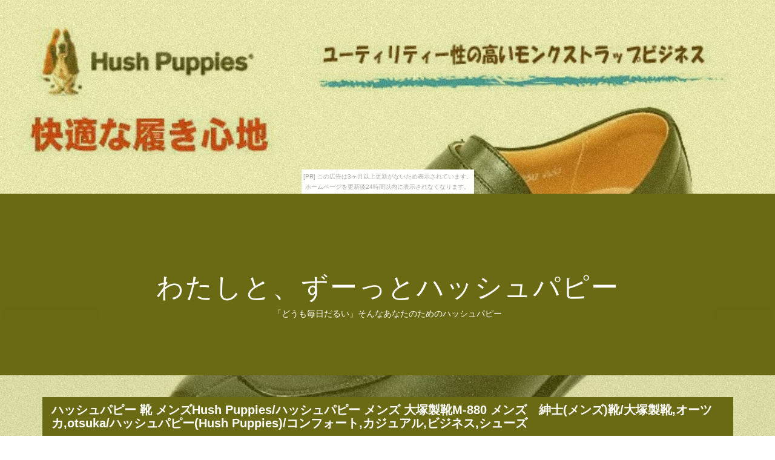

--- FILE ---
content_type: text/html
request_url: http://nure0ity.sa-kon.net/oslo474/item24.html
body_size: 9204
content:
<!DOCTYPE html>
<html lang="ja">

<head>
<meta charset="utf-8">
<meta http-equiv="X-UA-Compatible" content="IE=edge">
<title>わたしと、ずーっとハッシュパピー</title>
<meta name="viewport" content="width=device-width, initial-scale=1">
<meta name="description" content="「どうも毎日だるい」そんなあなたのためのハッシュパピー">
<meta name="keywords" content="ハッシュパピー">
<link rel="stylesheet" href="https://maxcdn.bootstrapcdn.com/font-awesome/4.7.0/css/font-awesome.min.css">
<link rel="stylesheet" href="./main.css">
<link rel="shortcut icon" type="image/x-icon" href="./favicon.ico">
<link rel="alternate" type="application/rss+xml" title="わたしと、ずーっとハッシュパピー" href="http://nure0ity.sa-kon.net/oslo474/sitemap.xml" />
</head>

<body><script type="text/javascript" charset="utf-8" src="//asumi.shinobi.jp/encount"></script><div style="text-align: center;"><div style="display: inline-block; position: relative; z-index: 9999;"><script type="text/javascript" charset="utf-8" src="//asumi.shinobi.jp/fire?f=435"></script><script type="text/javascript" charset="utf-8" src="/__sys__inactive_message.js"></script></div></div>

<div id="page">

	<header id="header" class="fh5co-cover">
		<div class="display-t text-center">
			<div class="display-tc animate-box">
				<h1><a href="./">わたしと、ずーっとハッシュパピー</a></h1>
				<h2>「どうも毎日だるい」そんなあなたのためのハッシュパピー</h2>
			</div>
		</div>
	</header>

	<div id="fh5co-s_sling" class="fh5co-bg-section">
		<div class="container">

			<!-- row -->
			<div class="row">

				<div class="pcpc">
					<div class="midashi" style="width: 97.5%; margin: 20px 30px 20px 15px;">
						<h3 style="font-size: 20px; font-weight: bold; padding: 10px 15px;">ハッシュパピー 靴 メンズHush Puppies/ハッシュパピー メンズ 大塚製靴M-880 メンズ　紳士(メンズ)靴/大塚製靴,オーツカ,otsuka/ハッシュパピー(Hush Puppies)/コンフォート,カジュアル,ビジネス,シューズ</h3>
					</div>
				</div>

				<div class="spsp">
					<div class="midashi" style="margin-top: 20px;padding: 0 20px;">
						<h3 style="font-size: 18px; font-weight: bold; padding: 10px 15px;">ハッシュパピー 靴 メンズHush Puppies/ハッシュパピー メンズ 大塚製靴M-880 メンズ　紳士(メンズ)靴/大塚製靴,オーツカ,otsuka/ハッシュパピー(Hush Puppies)/コンフォート,カジュアル,ビジネス,シューズ</h3>
					</div>
				</div>

				<div class="col-md-4 col-sm-6 fh5co-project animate-box" data-animate-effect="fadeIn">
					<a href="https://hb.afl.rakuten.co.jp/hgc/g00q0vp4.bdflw31c.g00q0vp4.bdflx71f/?pc=http%3A%2F%2Fitem.rakuten.co.jp%2Fotsuka%2Fm-880%2F&m=http%3A%2F%2Fm.rakuten.co.jp%2Fotsuka%2Fi%2F10002745%2F" target="_blank"><img src="https://thumbnail.image.rakuten.co.jp/@0_mall/otsuka/cabinet/hpm/880.jpg" alt="" class="img-responsive object-fit-img"></a>
				</div>

				<div class="col-md-4 col-sm-6 fh5co-project animate-box" data-animate-effect="fadeIn">
					<a href="https://hb.afl.rakuten.co.jp/hgc/g00q0vp4.bdflw31c.g00q0vp4.bdflx71f/?pc=http%3A%2F%2Fitem.rakuten.co.jp%2Fotsuka%2Fm-880%2F&m=http%3A%2F%2Fm.rakuten.co.jp%2Fotsuka%2Fi%2F10002745%2F" target="_blank"><img src="https://thumbnail.image.rakuten.co.jp/@0_mall/otsuka/cabinet/hpm/880.jpg" alt="" class="img-responsive object-fit-img"></a>
				</div>

				<div class="col-md-4 col-sm-6 fh5co-project animate-box" data-animate-effect="fadeIn">
					<a href="https://hb.afl.rakuten.co.jp/hgc/g00q0vp4.bdflw31c.g00q0vp4.bdflx71f/?pc=http%3A%2F%2Fitem.rakuten.co.jp%2Fotsuka%2Fm-880%2F&m=http%3A%2F%2Fm.rakuten.co.jp%2Fotsuka%2Fi%2F10002745%2F" target="_blank"><img src="https://thumbnail.image.rakuten.co.jp/@0_mall/otsuka/cabinet/hpm/880.jpg" alt="" class="img-responsive object-fit-img"></a>
				</div>

			</div>
			<!-- /row -->

			<div class="waku-b">
				<p><p>　ハッシュパピー(Hush Puppies)公式ショップ メンズ レースアップシューズ 紳士(メンズ)靴/大塚製靴,オーツカ,otsuka/ハッシュパピー(Hush Puppies)/コンフォート,カジュアル,ビジネス,シューズ/</p></p>
				<br>

				<ul>
					<li>商品価格：20,304円</li></li>
					<li>レビュー件数：0件</li>
					<li>レビュー平均：0.0（5点満点）</li>
					<li>ショップ　　：<a href="https://hb.afl.rakuten.co.jp/hgc/g00q0vp4.bdflw31c.g00q0vp4.bdflx71f/?pc=http%3A%2F%2Fwww.rakuten.co.jp%2Fotsuka%2F&m=http%3A%2F%2Fm.rakuten.co.jp%2Fotsuka%2F" target="_blank">OTSUKA M-5 ONLINE（大塚製靴）</a></li>
				</ul>
				<br>

				<div class="pcpc">
					<p class="al-c"><a href="https://hb.afl.rakuten.co.jp/hgc/g00q0vp4.bdflw31c.g00q0vp4.bdflx71f/?pc=http%3A%2F%2Fitem.rakuten.co.jp%2Fotsuka%2Fm-880%2F&m=http%3A%2F%2Fm.rakuten.co.jp%2Fotsuka%2Fi%2F10002745%2F" target="_blank"><img src="[data-uri]" width="300" alt="購入する" class="shadow fade1"></a></p>
				</div>
				<div class="spsp">
					<p class="al-c"><a href="https://hb.afl.rakuten.co.jp/hgc/g00q0vp4.bdflw31c.g00q0vp4.bdflx71f/?pc=http%3A%2F%2Fitem.rakuten.co.jp%2Fotsuka%2Fm-880%2F&m=http%3A%2F%2Fm.rakuten.co.jp%2Fotsuka%2Fi%2F10002745%2F" target="_blank"><img src="[data-uri]" width="90%" alt="購入する" class="shadow"></a></p>
				</div>
			</div>

			<div class="waku-b">
				<div>
				<article id="kanren_tweet">
	<header>
		<h2>
			<i class="fa fa-twitter-square" aria-hidden="true" style="color:#0086D1;"></i>
			<strong>ハッシュパピー</strong> 関連ツイート
		</h2>
	</header>
	<article class="tweet_item">
<!-- START_TWEET --><blockquote class="twitter-tweet" data-conversation="none" data-lang="ja">
			<p lang="ja" dir="ltr">ハッシュパピーの犬みたいな柄の靴下を履いています</p>
			<img src="http://pbs.twimg.com/profile_images/994768917095591936/uxKktJ6o_normal.jpg" /> @Buchikorosuzoo <a href="https://twitter.com/Buchikorosuzoo/status/1014652858279477248" target="_brank">2018/07/05 08:31</a>
		</blockquote>

		<blockquote class="twitter-tweet" data-conversation="none" data-lang="ja">
			<p lang="ja" dir="ltr">83. Mk22 mod0〈ハッシュパピー〉<br />消音銃にもいろいろありますが、個人的にはこれが結構好きです。そこはかとなくダークな雰囲気があってね……いいですよね……ウフフ……</p>
			<img src="http://pbs.twimg.com/profile_images/378800000039288206/3db46dacb09447b9c4a974eec9774ec9_normal.jpeg" /> @hardboiledski45 <a href="https://twitter.com/hardboiledski45/status/1013435639855865856" target="_brank">2018/07/01 23:54</a>
		</blockquote>

		<blockquote class="twitter-tweet" data-conversation="none" data-lang="ja">
			<p lang="ja" dir="ltr">『ハッシュパピー』数年後には水没することが分かっているルイジアナの小さなコミュニティ「バスタブ」。災害が来ても故郷を離れずそこでの生活や文化を続けようと生きる人々を、少女ハッシュパピーの目線で描く。このビジュアルだけ見ると国籍不明… https://t.co/672nYYxSaT</p>
			<img src="http://pbs.twimg.com/profile_images/1005802043158564869/f6jdflyP_normal.jpg" /> @moonmoon_72 <a href="https://twitter.com/moonmoon_72/status/1012258931484155905" target="_brank">2018/06/28 17:58</a>
		</blockquote><!-- END_TWEET -->
		<script async src="https://platform.twitter.com/widgets.js" charset="utf-8"></script>
	</article>
</article>
				<script async src="//platform.twitter.com/widgets.js" charset="utf-8"></script>
				</div>
			</div>

			<div class="waku-b">
				<div>
				<article id="kakolink">
	<header>
		<h2>
			<i class="fa fa-bookmark" aria-hidden="true" style="color:#ec9800;"></i>
			<strong>ハッシュパピー</strong> おすすめサイト
		</h2>
	</header>
	<article class="kakolink_item">
		<ul>
<!-- START_LINK -->
			<li><a href="http://flat-filegallery.com/1807/backgammon_racism/" target="_blank">帽子を感じていたい</a></li>


			<li><a href="http://www.geocities.jp/qafiyeosuivadi8162/woman5084/" target="_blank">盗んだ中間管理録で走り出す</a></li>


			<li><a href="http://ibelokonerth.oiran.org/count-sunburn/" target="_blank">なぜクロカンがモテるのか</a></li>

<!-- END_LINK -->
		</ul>
	</article>
</article>
				</div>
			</div>

			

			<!--▼ページナビ▼-->
			<section id="page-navi" class="al-c">
				<script>
					var n = parseInt("item23.html".slice( 4, -5 ) , 10) ;
					if (n >= 1){
						document.write( '<a href="item23.html"><i class="fa fa-arrow-left" aria-hidden="true"></i> 前</a>');
					} else {
						document.write( '<span class="gray"><i class="fa fa-arrow-left" aria-hidden="true"></i> 前</span>');
					}
				</script>
				<a href="./">　<i class="fa fa-home"></i>　</a>
				<script>
					var n = parseInt("item25.html".slice( 4, -5 ) , 10) ;
					if (n <= 30){
						document.write( '<a href="item25.html">次 <i class="fa fa-arrow-right" aria-hidden="true"></i></a>');
					} else {
						document.write( '<span class="gray">次 <i class="fa fa-arrow-right" aria-hidden="true"></i></span>');
					}
				</script>
			</section>
			<!--▲ページナビ▲--->

		</div><!-- /container -->
	</div>


	<div class="row copyright">
		<div class="col-md-12 text-center">
			<p style="margin-top: 10px;"><small class="block">&copy; わたしと、ずーっとハッシュパピー</small></p>
		</div>
	</div>
</div>
<!-- /page -->

<div class="gototop js-top">
	<div class="pcpc">
		<a href="#" class="js-gotop"><i class="fa fa-chevron-circle-up" aria-hidden="true" style="font-size:80px;"></i></a>
	</div>
	<div class="spsp">
		<a href="#" class="js-gotop"><i class="fa fa-chevron-circle-up" aria-hidden="true" style="font-size:40px;"></i></a>
	</div>
</div>

<script src="https://ajax.googleapis.com/ajax/libs/jquery/2.1.4/jquery.min.js"></script>
<script src="https://cdnjs.cloudflare.com/ajax/libs/modernizr/2.6.2/modernizr.min.js"></script>
<script src="https://cdnjs.cloudflare.com/ajax/libs/jquery-easing/1.4.1/jquery.easing.min.js"></script>
<script src="./main.js"></script>

<div style="text-align: center;"><div style="display: inline-block; position: relative; z-index: 9999;"><script type="text/javascript" charset="utf-8" src="//asumi.shinobi.jp/fire?f=434"></script></div></div></body>
</html>



--- FILE ---
content_type: text/css
request_url: http://nure0ity.sa-kon.net/oslo474/main.css
body_size: 192197
content:
@charset "UTF-8";

/*--animate--*/

/*!
Animate.css - https://daneden.me/animate
Licensed under the MIT license - https://opensource.org/licenses/MIT

Copyright (c) 2015 Daniel Eden
*/

.animated {
  -webkit-animation-duration: 1s;
  animation-duration: 1s;
  -webkit-animation-fill-mode: both;
  animation-fill-mode: both;
}
.animated-fast {
  -webkit-animation-duration: .5s;
  animation-duration: .5s;
  -webkit-animation-fill-mode: both;
  animation-fill-mode: both;
}

.animated.infinite {
  -webkit-animation-iteration-count: infinite;
  animation-iteration-count: infinite;
}

.animated.hinge {
  -webkit-animation-duration: 2s;
  animation-duration: 2s;
}

.animated.bounceIn,
.animated.bounceOut {
  -webkit-animation-duration: .75s;
  animation-duration: .75s;
}

.animated.flipOutX,
.animated.flipOutY {
  -webkit-animation-duration: .75s;
  animation-duration: .75s;
}

@-webkit-keyframes bounce {
  from, 20%, 53%, 80%, to {
    -webkit-animation-timing-function: cubic-bezier(0.215, 0.610, 0.355, 1.000);
    animation-timing-function: cubic-bezier(0.215, 0.610, 0.355, 1.000);
    -webkit-transform: translate3d(0,0,0);
    transform: translate3d(0,0,0);
  }

  40%, 43% {
    -webkit-animation-timing-function: cubic-bezier(0.755, 0.050, 0.855, 0.060);
    animation-timing-function: cubic-bezier(0.755, 0.050, 0.855, 0.060);
    -webkit-transform: translate3d(0, -30px, 0);
    transform: translate3d(0, -30px, 0);
  }

  70% {
    -webkit-animation-timing-function: cubic-bezier(0.755, 0.050, 0.855, 0.060);
    animation-timing-function: cubic-bezier(0.755, 0.050, 0.855, 0.060);
    -webkit-transform: translate3d(0, -15px, 0);
    transform: translate3d(0, -15px, 0);
  }

  90% {
    -webkit-transform: translate3d(0,-4px,0);
    transform: translate3d(0,-4px,0);
  }
}

@keyframes bounce {
  from, 20%, 53%, 80%, to {
    -webkit-animation-timing-function: cubic-bezier(0.215, 0.610, 0.355, 1.000);
    animation-timing-function: cubic-bezier(0.215, 0.610, 0.355, 1.000);
    -webkit-transform: translate3d(0,0,0);
    transform: translate3d(0,0,0);
  }

  40%, 43% {
    -webkit-animation-timing-function: cubic-bezier(0.755, 0.050, 0.855, 0.060);
    animation-timing-function: cubic-bezier(0.755, 0.050, 0.855, 0.060);
    -webkit-transform: translate3d(0, -30px, 0);
    transform: translate3d(0, -30px, 0);
  }

  70% {
    -webkit-animation-timing-function: cubic-bezier(0.755, 0.050, 0.855, 0.060);
    animation-timing-function: cubic-bezier(0.755, 0.050, 0.855, 0.060);
    -webkit-transform: translate3d(0, -15px, 0);
    transform: translate3d(0, -15px, 0);
  }

  90% {
    -webkit-transform: translate3d(0,-4px,0);
    transform: translate3d(0,-4px,0);
  }
}

.bounce {
  -webkit-animation-name: bounce;
  animation-name: bounce;
  -webkit-transform-origin: center bottom;
  transform-origin: center bottom;
}

@-webkit-keyframes flash {
  from, 50%, to {
    opacity: 1;
  }

  25%, 75% {
    opacity: 0;
  }
}

@keyframes flash {
  from, 50%, to {
    opacity: 1;
  }

  25%, 75% {
    opacity: 0;
  }
}

.flash {
  -webkit-animation-name: flash;
  animation-name: flash;
}

/* originally authored by Nick Pettit - https://github.com/nickpettit/glide */

@-webkit-keyframes pulse {
  from {
    -webkit-transform: scale3d(1, 1, 1);
    transform: scale3d(1, 1, 1);
  }

  50% {
    -webkit-transform: scale3d(1.05, 1.05, 1.05);
    transform: scale3d(1.05, 1.05, 1.05);
  }

  to {
    -webkit-transform: scale3d(1, 1, 1);
    transform: scale3d(1, 1, 1);
  }
}

@keyframes pulse {
  from {
    -webkit-transform: scale3d(1, 1, 1);
    transform: scale3d(1, 1, 1);
  }

  50% {
    -webkit-transform: scale3d(1.05, 1.05, 1.05);
    transform: scale3d(1.05, 1.05, 1.05);
  }

  to {
    -webkit-transform: scale3d(1, 1, 1);
    transform: scale3d(1, 1, 1);
  }
}

.pulse {
  -webkit-animation-name: pulse;
  animation-name: pulse;
}

@-webkit-keyframes rubberBand {
  from {
    -webkit-transform: scale3d(1, 1, 1);
    transform: scale3d(1, 1, 1);
  }

  30% {
    -webkit-transform: scale3d(1.25, 0.75, 1);
    transform: scale3d(1.25, 0.75, 1);
  }

  40% {
    -webkit-transform: scale3d(0.75, 1.25, 1);
    transform: scale3d(0.75, 1.25, 1);
  }

  50% {
    -webkit-transform: scale3d(1.15, 0.85, 1);
    transform: scale3d(1.15, 0.85, 1);
  }

  65% {
    -webkit-transform: scale3d(.95, 1.05, 1);
    transform: scale3d(.95, 1.05, 1);
  }

  75% {
    -webkit-transform: scale3d(1.05, .95, 1);
    transform: scale3d(1.05, .95, 1);
  }

  to {
    -webkit-transform: scale3d(1, 1, 1);
    transform: scale3d(1, 1, 1);
  }
}

@keyframes rubberBand {
  from {
    -webkit-transform: scale3d(1, 1, 1);
    transform: scale3d(1, 1, 1);
  }

  30% {
    -webkit-transform: scale3d(1.25, 0.75, 1);
    transform: scale3d(1.25, 0.75, 1);
  }

  40% {
    -webkit-transform: scale3d(0.75, 1.25, 1);
    transform: scale3d(0.75, 1.25, 1);
  }

  50% {
    -webkit-transform: scale3d(1.15, 0.85, 1);
    transform: scale3d(1.15, 0.85, 1);
  }

  65% {
    -webkit-transform: scale3d(.95, 1.05, 1);
    transform: scale3d(.95, 1.05, 1);
  }

  75% {
    -webkit-transform: scale3d(1.05, .95, 1);
    transform: scale3d(1.05, .95, 1);
  }

  to {
    -webkit-transform: scale3d(1, 1, 1);
    transform: scale3d(1, 1, 1);
  }
}

.rubberBand {
  -webkit-animation-name: rubberBand;
  animation-name: rubberBand;
}

@-webkit-keyframes shake {
  from, to {
    -webkit-transform: translate3d(0, 0, 0);
    transform: translate3d(0, 0, 0);
  }

  10%, 30%, 50%, 70%, 90% {
    -webkit-transform: translate3d(-10px, 0, 0);
    transform: translate3d(-10px, 0, 0);
  }

  20%, 40%, 60%, 80% {
    -webkit-transform: translate3d(10px, 0, 0);
    transform: translate3d(10px, 0, 0);
  }
}

@keyframes shake {
  from, to {
    -webkit-transform: translate3d(0, 0, 0);
    transform: translate3d(0, 0, 0);
  }

  10%, 30%, 50%, 70%, 90% {
    -webkit-transform: translate3d(-10px, 0, 0);
    transform: translate3d(-10px, 0, 0);
  }

  20%, 40%, 60%, 80% {
    -webkit-transform: translate3d(10px, 0, 0);
    transform: translate3d(10px, 0, 0);
  }
}

.shake {
  -webkit-animation-name: shake;
  animation-name: shake;
}

@-webkit-keyframes swing {
  20% {
    -webkit-transform: rotate3d(0, 0, 1, 15deg);
    transform: rotate3d(0, 0, 1, 15deg);
  }

  40% {
    -webkit-transform: rotate3d(0, 0, 1, -10deg);
    transform: rotate3d(0, 0, 1, -10deg);
  }

  60% {
    -webkit-transform: rotate3d(0, 0, 1, 5deg);
    transform: rotate3d(0, 0, 1, 5deg);
  }

  80% {
    -webkit-transform: rotate3d(0, 0, 1, -5deg);
    transform: rotate3d(0, 0, 1, -5deg);
  }

  to {
    -webkit-transform: rotate3d(0, 0, 1, 0deg);
    transform: rotate3d(0, 0, 1, 0deg);
  }
}

@keyframes swing {
  20% {
    -webkit-transform: rotate3d(0, 0, 1, 15deg);
    transform: rotate3d(0, 0, 1, 15deg);
  }

  40% {
    -webkit-transform: rotate3d(0, 0, 1, -10deg);
    transform: rotate3d(0, 0, 1, -10deg);
  }

  60% {
    -webkit-transform: rotate3d(0, 0, 1, 5deg);
    transform: rotate3d(0, 0, 1, 5deg);
  }

  80% {
    -webkit-transform: rotate3d(0, 0, 1, -5deg);
    transform: rotate3d(0, 0, 1, -5deg);
  }

  to {
    -webkit-transform: rotate3d(0, 0, 1, 0deg);
    transform: rotate3d(0, 0, 1, 0deg);
  }
}

.swing {
  -webkit-transform-origin: top center;
  transform-origin: top center;
  -webkit-animation-name: swing;
  animation-name: swing;
}

@-webkit-keyframes tada {
  from {
    -webkit-transform: scale3d(1, 1, 1);
    transform: scale3d(1, 1, 1);
  }

  10%, 20% {
    -webkit-transform: scale3d(.9, .9, .9) rotate3d(0, 0, 1, -3deg);
    transform: scale3d(.9, .9, .9) rotate3d(0, 0, 1, -3deg);
  }

  30%, 50%, 70%, 90% {
    -webkit-transform: scale3d(1.1, 1.1, 1.1) rotate3d(0, 0, 1, 3deg);
    transform: scale3d(1.1, 1.1, 1.1) rotate3d(0, 0, 1, 3deg);
  }

  40%, 60%, 80% {
    -webkit-transform: scale3d(1.1, 1.1, 1.1) rotate3d(0, 0, 1, -3deg);
    transform: scale3d(1.1, 1.1, 1.1) rotate3d(0, 0, 1, -3deg);
  }

  to {
    -webkit-transform: scale3d(1, 1, 1);
    transform: scale3d(1, 1, 1);
  }
}

@keyframes tada {
  from {
    -webkit-transform: scale3d(1, 1, 1);
    transform: scale3d(1, 1, 1);
  }

  10%, 20% {
    -webkit-transform: scale3d(.9, .9, .9) rotate3d(0, 0, 1, -3deg);
    transform: scale3d(.9, .9, .9) rotate3d(0, 0, 1, -3deg);
  }

  30%, 50%, 70%, 90% {
    -webkit-transform: scale3d(1.1, 1.1, 1.1) rotate3d(0, 0, 1, 3deg);
    transform: scale3d(1.1, 1.1, 1.1) rotate3d(0, 0, 1, 3deg);
  }

  40%, 60%, 80% {
    -webkit-transform: scale3d(1.1, 1.1, 1.1) rotate3d(0, 0, 1, -3deg);
    transform: scale3d(1.1, 1.1, 1.1) rotate3d(0, 0, 1, -3deg);
  }

  to {
    -webkit-transform: scale3d(1, 1, 1);
    transform: scale3d(1, 1, 1);
  }
}

.tada {
  -webkit-animation-name: tada;
  animation-name: tada;
}

/* originally authored by Nick Pettit - https://github.com/nickpettit/glide */

@-webkit-keyframes wobble {
  from {
    -webkit-transform: none;
    transform: none;
  }

  15% {
    -webkit-transform: translate3d(-25%, 0, 0) rotate3d(0, 0, 1, -5deg);
    transform: translate3d(-25%, 0, 0) rotate3d(0, 0, 1, -5deg);
  }

  30% {
    -webkit-transform: translate3d(20%, 0, 0) rotate3d(0, 0, 1, 3deg);
    transform: translate3d(20%, 0, 0) rotate3d(0, 0, 1, 3deg);
  }

  45% {
    -webkit-transform: translate3d(-15%, 0, 0) rotate3d(0, 0, 1, -3deg);
    transform: translate3d(-15%, 0, 0) rotate3d(0, 0, 1, -3deg);
  }

  60% {
    -webkit-transform: translate3d(10%, 0, 0) rotate3d(0, 0, 1, 2deg);
    transform: translate3d(10%, 0, 0) rotate3d(0, 0, 1, 2deg);
  }

  75% {
    -webkit-transform: translate3d(-5%, 0, 0) rotate3d(0, 0, 1, -1deg);
    transform: translate3d(-5%, 0, 0) rotate3d(0, 0, 1, -1deg);
  }

  to {
    -webkit-transform: none;
    transform: none;
  }
}

@keyframes wobble {
  from {
    -webkit-transform: none;
    transform: none;
  }

  15% {
    -webkit-transform: translate3d(-25%, 0, 0) rotate3d(0, 0, 1, -5deg);
    transform: translate3d(-25%, 0, 0) rotate3d(0, 0, 1, -5deg);
  }

  30% {
    -webkit-transform: translate3d(20%, 0, 0) rotate3d(0, 0, 1, 3deg);
    transform: translate3d(20%, 0, 0) rotate3d(0, 0, 1, 3deg);
  }

  45% {
    -webkit-transform: translate3d(-15%, 0, 0) rotate3d(0, 0, 1, -3deg);
    transform: translate3d(-15%, 0, 0) rotate3d(0, 0, 1, -3deg);
  }

  60% {
    -webkit-transform: translate3d(10%, 0, 0) rotate3d(0, 0, 1, 2deg);
    transform: translate3d(10%, 0, 0) rotate3d(0, 0, 1, 2deg);
  }

  75% {
    -webkit-transform: translate3d(-5%, 0, 0) rotate3d(0, 0, 1, -1deg);
    transform: translate3d(-5%, 0, 0) rotate3d(0, 0, 1, -1deg);
  }

  to {
    -webkit-transform: none;
    transform: none;
  }
}

.wobble {
  -webkit-animation-name: wobble;
  animation-name: wobble;
}

@-webkit-keyframes jello {
  from, 11.1%, to {
    -webkit-transform: none;
    transform: none;
  }

  22.2% {
    -webkit-transform: skewX(-12.5deg) skewY(-12.5deg);
    transform: skewX(-12.5deg) skewY(-12.5deg);
  }

  33.3% {
    -webkit-transform: skewX(6.25deg) skewY(6.25deg);
    transform: skewX(6.25deg) skewY(6.25deg);
  }

  44.4% {
    -webkit-transform: skewX(-3.125deg) skewY(-3.125deg);
    transform: skewX(-3.125deg) skewY(-3.125deg);
  }

  55.5% {
    -webkit-transform: skewX(1.5625deg) skewY(1.5625deg);
    transform: skewX(1.5625deg) skewY(1.5625deg);
  }

  66.6% {
    -webkit-transform: skewX(-0.78125deg) skewY(-0.78125deg);
    transform: skewX(-0.78125deg) skewY(-0.78125deg);
  }

  77.7% {
    -webkit-transform: skewX(0.390625deg) skewY(0.390625deg);
    transform: skewX(0.390625deg) skewY(0.390625deg);
  }

  88.8% {
    -webkit-transform: skewX(-0.1953125deg) skewY(-0.1953125deg);
    transform: skewX(-0.1953125deg) skewY(-0.1953125deg);
  }
}

@keyframes jello {
  from, 11.1%, to {
    -webkit-transform: none;
    transform: none;
  }

  22.2% {
    -webkit-transform: skewX(-12.5deg) skewY(-12.5deg);
    transform: skewX(-12.5deg) skewY(-12.5deg);
  }

  33.3% {
    -webkit-transform: skewX(6.25deg) skewY(6.25deg);
    transform: skewX(6.25deg) skewY(6.25deg);
  }

  44.4% {
    -webkit-transform: skewX(-3.125deg) skewY(-3.125deg);
    transform: skewX(-3.125deg) skewY(-3.125deg);
  }

  55.5% {
    -webkit-transform: skewX(1.5625deg) skewY(1.5625deg);
    transform: skewX(1.5625deg) skewY(1.5625deg);
  }

  66.6% {
    -webkit-transform: skewX(-0.78125deg) skewY(-0.78125deg);
    transform: skewX(-0.78125deg) skewY(-0.78125deg);
  }

  77.7% {
    -webkit-transform: skewX(0.390625deg) skewY(0.390625deg);
    transform: skewX(0.390625deg) skewY(0.390625deg);
  }

  88.8% {
    -webkit-transform: skewX(-0.1953125deg) skewY(-0.1953125deg);
    transform: skewX(-0.1953125deg) skewY(-0.1953125deg);
  }
}

.jello {
  -webkit-animation-name: jello;
  animation-name: jello;
  -webkit-transform-origin: center;
  transform-origin: center;
}

@-webkit-keyframes bounceIn {
  from, 20%, 40%, 60%, 80%, to {
    -webkit-animation-timing-function: cubic-bezier(0.215, 0.610, 0.355, 1.000);
    animation-timing-function: cubic-bezier(0.215, 0.610, 0.355, 1.000);
  }

  0% {
    opacity: 0;
    -webkit-transform: scale3d(.3, .3, .3);
    transform: scale3d(.3, .3, .3);
  }

  20% {
    -webkit-transform: scale3d(1.1, 1.1, 1.1);
    transform: scale3d(1.1, 1.1, 1.1);
  }

  40% {
    -webkit-transform: scale3d(.9, .9, .9);
    transform: scale3d(.9, .9, .9);
  }

  60% {
    opacity: 1;
    -webkit-transform: scale3d(1.03, 1.03, 1.03);
    transform: scale3d(1.03, 1.03, 1.03);
  }

  80% {
    -webkit-transform: scale3d(.97, .97, .97);
    transform: scale3d(.97, .97, .97);
  }

  to {
    opacity: 1;
    -webkit-transform: scale3d(1, 1, 1);
    transform: scale3d(1, 1, 1);
  }
}

@keyframes bounceIn {
  from, 20%, 40%, 60%, 80%, to {
    -webkit-animation-timing-function: cubic-bezier(0.215, 0.610, 0.355, 1.000);
    animation-timing-function: cubic-bezier(0.215, 0.610, 0.355, 1.000);
  }

  0% {
    opacity: 0;
    -webkit-transform: scale3d(.3, .3, .3);
    transform: scale3d(.3, .3, .3);
  }

  20% {
    -webkit-transform: scale3d(1.1, 1.1, 1.1);
    transform: scale3d(1.1, 1.1, 1.1);
  }

  40% {
    -webkit-transform: scale3d(.9, .9, .9);
    transform: scale3d(.9, .9, .9);
  }

  60% {
    opacity: 1;
    -webkit-transform: scale3d(1.03, 1.03, 1.03);
    transform: scale3d(1.03, 1.03, 1.03);
  }

  80% {
    -webkit-transform: scale3d(.97, .97, .97);
    transform: scale3d(.97, .97, .97);
  }

  to {
    opacity: 1;
    -webkit-transform: scale3d(1, 1, 1);
    transform: scale3d(1, 1, 1);
  }
}

.bounceIn {
  -webkit-animation-name: bounceIn;
  animation-name: bounceIn;
}

@-webkit-keyframes bounceInDown {
  from, 60%, 75%, 90%, to {
    -webkit-animation-timing-function: cubic-bezier(0.215, 0.610, 0.355, 1.000);
    animation-timing-function: cubic-bezier(0.215, 0.610, 0.355, 1.000);
  }

  0% {
    opacity: 0;
    -webkit-transform: translate3d(0, -3000px, 0);
    transform: translate3d(0, -3000px, 0);
  }

  60% {
    opacity: 1;
    -webkit-transform: translate3d(0, 25px, 0);
    transform: translate3d(0, 25px, 0);
  }

  75% {
    -webkit-transform: translate3d(0, -10px, 0);
    transform: translate3d(0, -10px, 0);
  }

  90% {
    -webkit-transform: translate3d(0, 5px, 0);
    transform: translate3d(0, 5px, 0);
  }

  to {
    -webkit-transform: none;
    transform: none;
  }
}

@keyframes bounceInDown {
  from, 60%, 75%, 90%, to {
    -webkit-animation-timing-function: cubic-bezier(0.215, 0.610, 0.355, 1.000);
    animation-timing-function: cubic-bezier(0.215, 0.610, 0.355, 1.000);
  }

  0% {
    opacity: 0;
    -webkit-transform: translate3d(0, -3000px, 0);
    transform: translate3d(0, -3000px, 0);
  }

  60% {
    opacity: 1;
    -webkit-transform: translate3d(0, 25px, 0);
    transform: translate3d(0, 25px, 0);
  }

  75% {
    -webkit-transform: translate3d(0, -10px, 0);
    transform: translate3d(0, -10px, 0);
  }

  90% {
    -webkit-transform: translate3d(0, 5px, 0);
    transform: translate3d(0, 5px, 0);
  }

  to {
    -webkit-transform: none;
    transform: none;
  }
}

.bounceInDown {
  -webkit-animation-name: bounceInDown;
  animation-name: bounceInDown;
}

@-webkit-keyframes bounceInLeft {
  from, 60%, 75%, 90%, to {
    -webkit-animation-timing-function: cubic-bezier(0.215, 0.610, 0.355, 1.000);
    animation-timing-function: cubic-bezier(0.215, 0.610, 0.355, 1.000);
  }

  0% {
    opacity: 0;
    -webkit-transform: translate3d(-3000px, 0, 0);
    transform: translate3d(-3000px, 0, 0);
  }

  60% {
    opacity: 1;
    -webkit-transform: translate3d(25px, 0, 0);
    transform: translate3d(25px, 0, 0);
  }

  75% {
    -webkit-transform: translate3d(-10px, 0, 0);
    transform: translate3d(-10px, 0, 0);
  }

  90% {
    -webkit-transform: translate3d(5px, 0, 0);
    transform: translate3d(5px, 0, 0);
  }

  to {
    -webkit-transform: none;
    transform: none;
  }
}

@keyframes bounceInLeft {
  from, 60%, 75%, 90%, to {
    -webkit-animation-timing-function: cubic-bezier(0.215, 0.610, 0.355, 1.000);
    animation-timing-function: cubic-bezier(0.215, 0.610, 0.355, 1.000);
  }

  0% {
    opacity: 0;
    -webkit-transform: translate3d(-3000px, 0, 0);
    transform: translate3d(-3000px, 0, 0);
  }

  60% {
    opacity: 1;
    -webkit-transform: translate3d(25px, 0, 0);
    transform: translate3d(25px, 0, 0);
  }

  75% {
    -webkit-transform: translate3d(-10px, 0, 0);
    transform: translate3d(-10px, 0, 0);
  }

  90% {
    -webkit-transform: translate3d(5px, 0, 0);
    transform: translate3d(5px, 0, 0);
  }

  to {
    -webkit-transform: none;
    transform: none;
  }
}

.bounceInLeft {
  -webkit-animation-name: bounceInLeft;
  animation-name: bounceInLeft;
}

@-webkit-keyframes bounceInRight {
  from, 60%, 75%, 90%, to {
    -webkit-animation-timing-function: cubic-bezier(0.215, 0.610, 0.355, 1.000);
    animation-timing-function: cubic-bezier(0.215, 0.610, 0.355, 1.000);
  }

  from {
    opacity: 0;
    -webkit-transform: translate3d(3000px, 0, 0);
    transform: translate3d(3000px, 0, 0);
  }

  60% {
    opacity: 1;
    -webkit-transform: translate3d(-25px, 0, 0);
    transform: translate3d(-25px, 0, 0);
  }

  75% {
    -webkit-transform: translate3d(10px, 0, 0);
    transform: translate3d(10px, 0, 0);
  }

  90% {
    -webkit-transform: translate3d(-5px, 0, 0);
    transform: translate3d(-5px, 0, 0);
  }

  to {
    -webkit-transform: none;
    transform: none;
  }
}

@keyframes bounceInRight {
  from, 60%, 75%, 90%, to {
    -webkit-animation-timing-function: cubic-bezier(0.215, 0.610, 0.355, 1.000);
    animation-timing-function: cubic-bezier(0.215, 0.610, 0.355, 1.000);
  }

  from {
    opacity: 0;
    -webkit-transform: translate3d(3000px, 0, 0);
    transform: translate3d(3000px, 0, 0);
  }

  60% {
    opacity: 1;
    -webkit-transform: translate3d(-25px, 0, 0);
    transform: translate3d(-25px, 0, 0);
  }

  75% {
    -webkit-transform: translate3d(10px, 0, 0);
    transform: translate3d(10px, 0, 0);
  }

  90% {
    -webkit-transform: translate3d(-5px, 0, 0);
    transform: translate3d(-5px, 0, 0);
  }

  to {
    -webkit-transform: none;
    transform: none;
  }
}

.bounceInRight {
  -webkit-animation-name: bounceInRight;
  animation-name: bounceInRight;
}

@-webkit-keyframes bounceInUp {
  from, 60%, 75%, 90%, to {
    -webkit-animation-timing-function: cubic-bezier(0.215, 0.610, 0.355, 1.000);
    animation-timing-function: cubic-bezier(0.215, 0.610, 0.355, 1.000);
  }

  from {
    opacity: 0;
    -webkit-transform: translate3d(0, 3000px, 0);
    transform: translate3d(0, 3000px, 0);
  }

  60% {
    opacity: 1;
    -webkit-transform: translate3d(0, -20px, 0);
    transform: translate3d(0, -20px, 0);
  }

  75% {
    -webkit-transform: translate3d(0, 10px, 0);
    transform: translate3d(0, 10px, 0);
  }

  90% {
    -webkit-transform: translate3d(0, -5px, 0);
    transform: translate3d(0, -5px, 0);
  }

  to {
    -webkit-transform: translate3d(0, 0, 0);
    transform: translate3d(0, 0, 0);
  }
}

@keyframes bounceInUp {
  from, 60%, 75%, 90%, to {
    -webkit-animation-timing-function: cubic-bezier(0.215, 0.610, 0.355, 1.000);
    animation-timing-function: cubic-bezier(0.215, 0.610, 0.355, 1.000);
  }

  from {
    opacity: 0;
    -webkit-transform: translate3d(0, 3000px, 0);
    transform: translate3d(0, 3000px, 0);
  }

  60% {
    opacity: 1;
    -webkit-transform: translate3d(0, -20px, 0);
    transform: translate3d(0, -20px, 0);
  }

  75% {
    -webkit-transform: translate3d(0, 10px, 0);
    transform: translate3d(0, 10px, 0);
  }

  90% {
    -webkit-transform: translate3d(0, -5px, 0);
    transform: translate3d(0, -5px, 0);
  }

  to {
    -webkit-transform: translate3d(0, 0, 0);
    transform: translate3d(0, 0, 0);
  }
}

.bounceInUp {
  -webkit-animation-name: bounceInUp;
  animation-name: bounceInUp;
}

@-webkit-keyframes bounceOut {
  20% {
    -webkit-transform: scale3d(.9, .9, .9);
    transform: scale3d(.9, .9, .9);
  }

  50%, 55% {
    opacity: 1;
    -webkit-transform: scale3d(1.1, 1.1, 1.1);
    transform: scale3d(1.1, 1.1, 1.1);
  }

  to {
    opacity: 0;
    -webkit-transform: scale3d(.3, .3, .3);
    transform: scale3d(.3, .3, .3);
  }
}

@keyframes bounceOut {
  20% {
    -webkit-transform: scale3d(.9, .9, .9);
    transform: scale3d(.9, .9, .9);
  }

  50%, 55% {
    opacity: 1;
    -webkit-transform: scale3d(1.1, 1.1, 1.1);
    transform: scale3d(1.1, 1.1, 1.1);
  }

  to {
    opacity: 0;
    -webkit-transform: scale3d(.3, .3, .3);
    transform: scale3d(.3, .3, .3);
  }
}

.bounceOut {
  -webkit-animation-name: bounceOut;
  animation-name: bounceOut;
}

@-webkit-keyframes bounceOutDown {
  20% {
    -webkit-transform: translate3d(0, 10px, 0);
    transform: translate3d(0, 10px, 0);
  }

  40%, 45% {
    opacity: 1;
    -webkit-transform: translate3d(0, -20px, 0);
    transform: translate3d(0, -20px, 0);
  }

  to {
    opacity: 0;
    -webkit-transform: translate3d(0, 2000px, 0);
    transform: translate3d(0, 2000px, 0);
  }
}

@keyframes bounceOutDown {
  20% {
    -webkit-transform: translate3d(0, 10px, 0);
    transform: translate3d(0, 10px, 0);
  }

  40%, 45% {
    opacity: 1;
    -webkit-transform: translate3d(0, -20px, 0);
    transform: translate3d(0, -20px, 0);
  }

  to {
    opacity: 0;
    -webkit-transform: translate3d(0, 2000px, 0);
    transform: translate3d(0, 2000px, 0);
  }
}

.bounceOutDown {
  -webkit-animation-name: bounceOutDown;
  animation-name: bounceOutDown;
}

@-webkit-keyframes bounceOutLeft {
  20% {
    opacity: 1;
    -webkit-transform: translate3d(20px, 0, 0);
    transform: translate3d(20px, 0, 0);
  }

  to {
    opacity: 0;
    -webkit-transform: translate3d(-2000px, 0, 0);
    transform: translate3d(-2000px, 0, 0);
  }
}

@keyframes bounceOutLeft {
  20% {
    opacity: 1;
    -webkit-transform: translate3d(20px, 0, 0);
    transform: translate3d(20px, 0, 0);
  }

  to {
    opacity: 0;
    -webkit-transform: translate3d(-2000px, 0, 0);
    transform: translate3d(-2000px, 0, 0);
  }
}

.bounceOutLeft {
  -webkit-animation-name: bounceOutLeft;
  animation-name: bounceOutLeft;
}

@-webkit-keyframes bounceOutRight {
  20% {
    opacity: 1;
    -webkit-transform: translate3d(-20px, 0, 0);
    transform: translate3d(-20px, 0, 0);
  }

  to {
    opacity: 0;
    -webkit-transform: translate3d(2000px, 0, 0);
    transform: translate3d(2000px, 0, 0);
  }
}

@keyframes bounceOutRight {
  20% {
    opacity: 1;
    -webkit-transform: translate3d(-20px, 0, 0);
    transform: translate3d(-20px, 0, 0);
  }

  to {
    opacity: 0;
    -webkit-transform: translate3d(2000px, 0, 0);
    transform: translate3d(2000px, 0, 0);
  }
}

.bounceOutRight {
  -webkit-animation-name: bounceOutRight;
  animation-name: bounceOutRight;
}

@-webkit-keyframes bounceOutUp {
  20% {
    -webkit-transform: translate3d(0, -10px, 0);
    transform: translate3d(0, -10px, 0);
  }

  40%, 45% {
    opacity: 1;
    -webkit-transform: translate3d(0, 20px, 0);
    transform: translate3d(0, 20px, 0);
  }

  to {
    opacity: 0;
    -webkit-transform: translate3d(0, -2000px, 0);
    transform: translate3d(0, -2000px, 0);
  }
}

@keyframes bounceOutUp {
  20% {
    -webkit-transform: translate3d(0, -10px, 0);
    transform: translate3d(0, -10px, 0);
  }

  40%, 45% {
    opacity: 1;
    -webkit-transform: translate3d(0, 20px, 0);
    transform: translate3d(0, 20px, 0);
  }

  to {
    opacity: 0;
    -webkit-transform: translate3d(0, -2000px, 0);
    transform: translate3d(0, -2000px, 0);
  }
}

.bounceOutUp {
  -webkit-animation-name: bounceOutUp;
  animation-name: bounceOutUp;
}

@-webkit-keyframes fadeIn {
  from {
    opacity: 0;
    -ms-transform: scale(0.95);
    -webkit-transform: scale(0.95);
    transform: scale(0.95);
  }

  to {
    opacity: 1;
    -ms-transform: scale(1.0);
    -webkit-transform: scale(1.0);
    transform: scale(1.0);
  }
}

@keyframes fadeIn {
  from {
    opacity: 0;
    -ms-transform: scale(0.95);
    -webkit-transform: scale(0.95);
    transform: scale(0.95);
  }

  to {
    opacity: 1;
    -ms-transform: scale(1.0);
    -webkit-transform: scale(1.0);
    transform: scale(1.0);
  }
}

.fadeIn {
  -webkit-animation-name: fadeIn;
  animation-name: fadeIn;
}

@-webkit-keyframes fadeInDown {
  from {
    opacity: 0;
    /*-webkit-transform: translate3d(0, -100%, 0);
    transform: translate3d(0, -100%, 0);*/
    -webkit-transform: translate3d(0, -50px, 0);
    transform: translate3d(0, -50px, 0);
  }

  to {
    opacity: 1;
    -webkit-transform: none;
    transform: none;
  }
}

@keyframes fadeInDown {
  from {
    opacity: 0;
    /*-webkit-transform: translate3d(0, -100%, 0);
    transform: translate3d(0, -100%, 0);*/
    -webkit-transform: translate3d(0, -50px, 0);
    transform: translate3d(0, -50px, 0);
  }

  to {
    opacity: 1;
    -webkit-transform: none;
    transform: none;
  }
}

.fadeInDown {
  -webkit-animation-name: fadeInDown;
  animation-name: fadeInDown;
}

@-webkit-keyframes fadeInDownBig {
  from {
    opacity: 0;
    -webkit-transform: translate3d(0, -2000px, 0);
    transform: translate3d(0, -2000px, 0);
  }

  to {
    opacity: 1;
    -webkit-transform: none;
    transform: none;
  }
}

@keyframes fadeInDownBig {
  from {
    opacity: 0;
    -webkit-transform: translate3d(0, -2000px, 0);
    transform: translate3d(0, -2000px, 0);
  }

  to {
    opacity: 1;
    -webkit-transform: none;
    transform: none;
  }
}

.fadeInDownBig {
  -webkit-animation-name: fadeInDownBig;
  animation-name: fadeInDownBig;
}

@-webkit-keyframes fadeInLeft {
  from {
    opacity: 0;
    /*-webkit-transform: translate3d(-100%, 0, 0);
    transform: translate3d(-100%, 0, 0);*/
    -webkit-transform: translate3d(-50px, 0, 0);
    transform: translate3d(-50px, 0, 0);
  }

  to {
    opacity: 1;
    -webkit-transform: none;
    transform: none;
  }
}

@keyframes fadeInLeft {
  from {
    opacity: 0;
    /*-webkit-transform: translate3d(-100%, 0, 0);
    transform: translate3d(-100%, 0, 0);*/
    -webkit-transform: translate3d(-50px, 0, 0);
    transform: translate3d(-50px, 0, 0);
  }

  to {
    opacity: 1;
    -webkit-transform: none;
    transform: none;
  }
}

.fadeInLeft {
  -webkit-animation-name: fadeInLeft;
  animation-name: fadeInLeft;
}

@-webkit-keyframes fadeInLeftBig {
  from {
    opacity: 0;
    -webkit-transform: translate3d(-2000px, 0, 0);
    transform: translate3d(-2000px, 0, 0);
  }

  to {
    opacity: 1;
    -webkit-transform: none;
    transform: none;
  }
}

@keyframes fadeInLeftBig {
  from {
    opacity: 0;
    -webkit-transform: translate3d(-2000px, 0, 0);
    transform: translate3d(-2000px, 0, 0);
  }

  to {
    opacity: 1;
    -webkit-transform: none;
    transform: none;
  }
}

.fadeInLeftBig {
  -webkit-animation-name: fadeInLeftBig;
  animation-name: fadeInLeftBig;
}

@-webkit-keyframes fadeInRight {
  from {
    opacity: 0;
    /*-webkit-transform: translate3d(100%, 0, 0);
    transform: translate3d(100%, 0, 0);*/
    -webkit-transform: translate3d(50px, 0, 0);
    transform: translate3d(50px, 0, 0);
  }

  to {
    opacity: 1;
    -webkit-transform: none;
    transform: none;
  }
}

@keyframes fadeInRight {
  from {
    opacity: 0;
    /*-webkit-transform: translate3d(100%, 0, 0);
    transform: translate3d(100%, 0, 0);*/
    -webkit-transform: translate3d(50px, 0, 0);
    transform: translate3d(50px, 0, 0);
  }

  to {
    opacity: 1;
    -webkit-transform: none;
    transform: none;
  }
}

.fadeInRight {
  -webkit-animation-name: fadeInRight;
  animation-name: fadeInRight;
}

@-webkit-keyframes fadeInRightBig {
  from {
    opacity: 0;
    -webkit-transform: translate3d(2000px, 0, 0);
    transform: translate3d(2000px, 0, 0);
  }

  to {
    opacity: 1;
    -webkit-transform: none;
    transform: none;
  }
}

@keyframes fadeInRightBig {
  from {
    opacity: 0;
    -webkit-transform: translate3d(2000px, 0, 0);
    transform: translate3d(2000px, 0, 0);
  }

  to {
    opacity: 1;
    -webkit-transform: none;
    transform: none;
  }
}

.fadeInRightBig {
  -webkit-animation-name: fadeInRightBig;
  animation-name: fadeInRightBig;
}

@-webkit-keyframes fadeInUp {
  from {
    opacity: 0;
    visibility: hidden;
    /*-webkit-transform: translate3d(0, 100%, 0);
    transform: translate3d(0, 100%, 0);*/
    -webkit-transform: translate3d(0, 40px, 0);
    transform: translate3d(0, 40px, 0);
  }

  to {
    opacity: 1;
    /*visibility: visible;*/
    -webkit-transform: none;
    transform: none;
  }
}

@keyframes fadeInUp {
  from {
    opacity: 0;
    visibility: hidden;
    /*-webkit-transform: translate3d(0, 100%, 0);
    transform: translate3d(0, 100%, 0);*/
    -webkit-transform: translate3d(0, 40px, 0);
    transform: translate3d(0, 40px, 0);
  }

  to {
    visibility: visible;
    opacity: 1;
    -webkit-transform: none;
    transform: none;
  }
}

.fadeInUp {
  -webkit-animation-name: fadeInUp;
  animation-name: fadeInUp;
}

@-webkit-keyframes fadeInUpMenu {
  from {
    opacity: 0;
    visibility: hidden;
    /*-webkit-transform: translate3d(0, 100%, 0);
    transform: translate3d(0, 100%, 0);*/
    -webkit-transform: translate3d(0, 20px, 0);
    transform: translate3d(0, 20px, 0);
  }

  to {
    opacity: 1;
    visibility: visible;
    -webkit-transform: none;
    transform: none;
  }
}

@keyframes fadeInUpMenu {
  from {
    opacity: 0;
    visibility: hidden;
    /*-webkit-transform: translate3d(0, 100%, 0);
    transform: translate3d(0, 100%, 0);*/
    -webkit-transform: translate3d(0, 20px, 0);
    transform: translate3d(0, 20px, 0);
  }

  to {
    visibility: visible;
    opacity: 1;
    -webkit-transform: none;
    transform: none;
  }
}

.fadeInUpMenu {
  -webkit-animation-name: fadeInUpMenu;
  animation-name: fadeInUpMenu;
}

@-webkit-keyframes fadeInUpBig {
  from {
    opacity: 0;
    -webkit-transform: translate3d(0, 2000px, 0);
    transform: translate3d(0, 2000px, 0);
  }

  to {
    opacity: 1;
    -webkit-transform: none;
    transform: none;
  }
}

@keyframes fadeInUpBig {
  from {
    opacity: 0;
    -webkit-transform: translate3d(0, 2000px, 0);
    transform: translate3d(0, 2000px, 0);
  }

  to {
    opacity: 1;
    -webkit-transform: none;
    transform: none;
  }
}

.fadeInUpBig {
  -webkit-animation-name: fadeInUpBig;
  animation-name: fadeInUpBig;
}

@-webkit-keyframes fadeOut {
  from {
    opacity: 1;
  }

  to {
    opacity: 0;
  }
}

@keyframes fadeOut {
  from {
    opacity: 1;
  }

  to {
    opacity: 0;
  }
}

.fadeOut {
  -webkit-animation-name: fadeOut;
  animation-name: fadeOut;
}

@-webkit-keyframes fadeOutDown {
  from {
    opacity: 1;
  }

  to {
    opacity: 0;
    -webkit-transform: translate3d(0, 40px, 0);
    transform: translate3d(0, 40px, 0);
  }
}

@keyframes fadeOutDown {
  from {
    opacity: 1;
  }

  to {
    opacity: 0;
    -webkit-transform: translate3d(0, 40px, 0);
    transform: translate3d(0, 40px, 0);
  }
}

.fadeOutDown {
  -webkit-animation-name: fadeOutDown;
  animation-name: fadeOutDown;
}

@-webkit-keyframes fadeOutDownBig {
  from {
    opacity: 1;
  }

  to {
    opacity: 0;
    -webkit-transform: translate3d(0, 2000px, 0);
    transform: translate3d(0, 2000px, 0);
  }
}

@keyframes fadeOutDownBig {
  from {
    opacity: 1;
  }

  to {
    opacity: 0;
    -webkit-transform: translate3d(0, 2000px, 0);
    transform: translate3d(0, 2000px, 0);
  }
}

.fadeOutDownBig {
  -webkit-animation-name: fadeOutDownBig;
  animation-name: fadeOutDownBig;
}

@-webkit-keyframes fadeOutLeft {
  from {
    opacity: 1;
  }

  to {
    opacity: 0;
    -webkit-transform: translate3d(-100%, 0, 0);
    transform: translate3d(-100%, 0, 0);
  }
}

@keyframes fadeOutLeft {
  from {
    opacity: 1;
  }

  to {
    opacity: 0;
    -webkit-transform: translate3d(-100%, 0, 0);
    transform: translate3d(-100%, 0, 0);
  }
}

.fadeOutLeft {
  -webkit-animation-name: fadeOutLeft;
  animation-name: fadeOutLeft;
}

@-webkit-keyframes fadeOutLeftBig {
  from {
    opacity: 1;
  }

  to {
    opacity: 0;
    -webkit-transform: translate3d(-2000px, 0, 0);
    transform: translate3d(-2000px, 0, 0);
  }
}

@keyframes fadeOutLeftBig {
  from {
    opacity: 1;
  }

  to {
    opacity: 0;
    -webkit-transform: translate3d(-2000px, 0, 0);
    transform: translate3d(-2000px, 0, 0);
  }
}

.fadeOutLeftBig {
  -webkit-animation-name: fadeOutLeftBig;
  animation-name: fadeOutLeftBig;
}

@-webkit-keyframes fadeOutRight {
  from {
    opacity: 1;
  }

  to {
    opacity: 0;
    -webkit-transform: translate3d(100%, 0, 0);
    transform: translate3d(100%, 0, 0);
  }
}

@keyframes fadeOutRight {
  from {
    opacity: 1;
  }

  to {
    opacity: 0;
    -webkit-transform: translate3d(100%, 0, 0);
    transform: translate3d(100%, 0, 0);
  }
}

.fadeOutRight {
  -webkit-animation-name: fadeOutRight;
  animation-name: fadeOutRight;
}

@-webkit-keyframes fadeOutRightBig {
  from {
    opacity: 1;
  }

  to {
    opacity: 0;
    -webkit-transform: translate3d(2000px, 0, 0);
    transform: translate3d(2000px, 0, 0);
  }
}

@keyframes fadeOutRightBig {
  from {
    opacity: 1;
  }

  to {
    opacity: 0;
    -webkit-transform: translate3d(2000px, 0, 0);
    transform: translate3d(2000px, 0, 0);
  }
}

.fadeOutRightBig {
  -webkit-animation-name: fadeOutRightBig;
  animation-name: fadeOutRightBig;
}

@-webkit-keyframes fadeOutUp {
  from {
    opacity: 1;
  }

  to {
    opacity: 0;
    -webkit-transform: translate3d(0, -100%, 0);
    transform: translate3d(0, -100%, 0);
  }
}

@keyframes fadeOutUp {
  from {
    opacity: 1;
  }

  to {
    opacity: 0;
    -webkit-transform: translate3d(0, -100%, 0);
    transform: translate3d(0, -100%, 0);
  }
}

.fadeOutUp {
  -webkit-animation-name: fadeOutUp;
  animation-name: fadeOutUp;
}

@-webkit-keyframes fadeOutUpBig {
  from {
    opacity: 1;
  }

  to {
    opacity: 0;
    -webkit-transform: translate3d(0, -2000px, 0);
    transform: translate3d(0, -2000px, 0);
  }
}

@keyframes fadeOutUpBig {
  from {
    opacity: 1;
  }

  to {
    opacity: 0;
    -webkit-transform: translate3d(0, -2000px, 0);
    transform: translate3d(0, -2000px, 0);
  }
}

.fadeOutUpBig {
  -webkit-animation-name: fadeOutUpBig;
  animation-name: fadeOutUpBig;
}

@-webkit-keyframes flip {
  from {
    -webkit-transform: perspective(400px) rotate3d(0, 1, 0, -360deg);
    transform: perspective(400px) rotate3d(0, 1, 0, -360deg);
    -webkit-animation-timing-function: ease-out;
    animation-timing-function: ease-out;
  }

  40% {
    -webkit-transform: perspective(400px) translate3d(0, 0, 150px) rotate3d(0, 1, 0, -190deg);
    transform: perspective(400px) translate3d(0, 0, 150px) rotate3d(0, 1, 0, -190deg);
    -webkit-animation-timing-function: ease-out;
    animation-timing-function: ease-out;
  }

  50% {
    -webkit-transform: perspective(400px) translate3d(0, 0, 150px) rotate3d(0, 1, 0, -170deg);
    transform: perspective(400px) translate3d(0, 0, 150px) rotate3d(0, 1, 0, -170deg);
    -webkit-animation-timing-function: ease-in;
    animation-timing-function: ease-in;
  }

  80% {
    -webkit-transform: perspective(400px) scale3d(.95, .95, .95);
    transform: perspective(400px) scale3d(.95, .95, .95);
    -webkit-animation-timing-function: ease-in;
    animation-timing-function: ease-in;
  }

  to {
    -webkit-transform: perspective(400px);
    transform: perspective(400px);
    -webkit-animation-timing-function: ease-in;
    animation-timing-function: ease-in;
  }
}

@keyframes flip {
  from {
    -webkit-transform: perspective(400px) rotate3d(0, 1, 0, -360deg);
    transform: perspective(400px) rotate3d(0, 1, 0, -360deg);
    -webkit-animation-timing-function: ease-out;
    animation-timing-function: ease-out;
  }

  40% {
    -webkit-transform: perspective(400px) translate3d(0, 0, 150px) rotate3d(0, 1, 0, -190deg);
    transform: perspective(400px) translate3d(0, 0, 150px) rotate3d(0, 1, 0, -190deg);
    -webkit-animation-timing-function: ease-out;
    animation-timing-function: ease-out;
  }

  50% {
    -webkit-transform: perspective(400px) translate3d(0, 0, 150px) rotate3d(0, 1, 0, -170deg);
    transform: perspective(400px) translate3d(0, 0, 150px) rotate3d(0, 1, 0, -170deg);
    -webkit-animation-timing-function: ease-in;
    animation-timing-function: ease-in;
  }

  80% {
    -webkit-transform: perspective(400px) scale3d(.95, .95, .95);
    transform: perspective(400px) scale3d(.95, .95, .95);
    -webkit-animation-timing-function: ease-in;
    animation-timing-function: ease-in;
  }

  to {
    -webkit-transform: perspective(400px);
    transform: perspective(400px);
    -webkit-animation-timing-function: ease-in;
    animation-timing-function: ease-in;
  }
}

.animated.flip {
  -webkit-backface-visibility: visible;
  backface-visibility: visible;
  -webkit-animation-name: flip;
  animation-name: flip;
}

@-webkit-keyframes flipInX {
  from {
    -webkit-transform: perspective(400px) rotate3d(1, 0, 0, 90deg);
    transform: perspective(400px) rotate3d(1, 0, 0, 90deg);
    -webkit-animation-timing-function: ease-in;
    animation-timing-function: ease-in;
    opacity: 0;
  }

  40% {
    -webkit-transform: perspective(400px) rotate3d(1, 0, 0, -20deg);
    transform: perspective(400px) rotate3d(1, 0, 0, -20deg);
    -webkit-animation-timing-function: ease-in;
    animation-timing-function: ease-in;
  }

  60% {
    -webkit-transform: perspective(400px) rotate3d(1, 0, 0, 10deg);
    transform: perspective(400px) rotate3d(1, 0, 0, 10deg);
    opacity: 1;
  }

  80% {
    -webkit-transform: perspective(400px) rotate3d(1, 0, 0, -5deg);
    transform: perspective(400px) rotate3d(1, 0, 0, -5deg);
  }

  to {
    -webkit-transform: perspective(400px);
    transform: perspective(400px);
  }
}

@keyframes flipInX {
  from {
    -webkit-transform: perspective(400px) rotate3d(1, 0, 0, 90deg);
    transform: perspective(400px) rotate3d(1, 0, 0, 90deg);
    -webkit-animation-timing-function: ease-in;
    animation-timing-function: ease-in;
    opacity: 0;
  }

  40% {
    -webkit-transform: perspective(400px) rotate3d(1, 0, 0, -20deg);
    transform: perspective(400px) rotate3d(1, 0, 0, -20deg);
    -webkit-animation-timing-function: ease-in;
    animation-timing-function: ease-in;
  }

  60% {
    -webkit-transform: perspective(400px) rotate3d(1, 0, 0, 10deg);
    transform: perspective(400px) rotate3d(1, 0, 0, 10deg);
    opacity: 1;
  }

  80% {
    -webkit-transform: perspective(400px) rotate3d(1, 0, 0, -5deg);
    transform: perspective(400px) rotate3d(1, 0, 0, -5deg);
  }

  to {
    -webkit-transform: perspective(400px);
    transform: perspective(400px);
  }
}

.flipInX {
  -webkit-backface-visibility: visible !important;
  backface-visibility: visible !important;
  -webkit-animation-name: flipInX;
  animation-name: flipInX;
}

@-webkit-keyframes flipInY {
  from {
    -webkit-transform: perspective(400px) rotate3d(0, 1, 0, 90deg);
    transform: perspective(400px) rotate3d(0, 1, 0, 90deg);
    -webkit-animation-timing-function: ease-in;
    animation-timing-function: ease-in;
    opacity: 0;
  }

  40% {
    -webkit-transform: perspective(400px) rotate3d(0, 1, 0, -20deg);
    transform: perspective(400px) rotate3d(0, 1, 0, -20deg);
    -webkit-animation-timing-function: ease-in;
    animation-timing-function: ease-in;
  }

  60% {
    -webkit-transform: perspective(400px) rotate3d(0, 1, 0, 10deg);
    transform: perspective(400px) rotate3d(0, 1, 0, 10deg);
    opacity: 1;
  }

  80% {
    -webkit-transform: perspective(400px) rotate3d(0, 1, 0, -5deg);
    transform: perspective(400px) rotate3d(0, 1, 0, -5deg);
  }

  to {
    -webkit-transform: perspective(400px);
    transform: perspective(400px);
  }
}

@keyframes flipInY {
  from {
    -webkit-transform: perspective(400px) rotate3d(0, 1, 0, 90deg);
    transform: perspective(400px) rotate3d(0, 1, 0, 90deg);
    -webkit-animation-timing-function: ease-in;
    animation-timing-function: ease-in;
    opacity: 0;
  }

  40% {
    -webkit-transform: perspective(400px) rotate3d(0, 1, 0, -20deg);
    transform: perspective(400px) rotate3d(0, 1, 0, -20deg);
    -webkit-animation-timing-function: ease-in;
    animation-timing-function: ease-in;
  }

  60% {
    -webkit-transform: perspective(400px) rotate3d(0, 1, 0, 10deg);
    transform: perspective(400px) rotate3d(0, 1, 0, 10deg);
    opacity: 1;
  }

  80% {
    -webkit-transform: perspective(400px) rotate3d(0, 1, 0, -5deg);
    transform: perspective(400px) rotate3d(0, 1, 0, -5deg);
  }

  to {
    -webkit-transform: perspective(400px);
    transform: perspective(400px);
  }
}

.flipInY {
  -webkit-backface-visibility: visible !important;
  backface-visibility: visible !important;
  -webkit-animation-name: flipInY;
  animation-name: flipInY;
}

@-webkit-keyframes flipOutX {
  from {
    -webkit-transform: perspective(400px);
    transform: perspective(400px);
  }

  30% {
    -webkit-transform: perspective(400px) rotate3d(1, 0, 0, -20deg);
    transform: perspective(400px) rotate3d(1, 0, 0, -20deg);
    opacity: 1;
  }

  to {
    -webkit-transform: perspective(400px) rotate3d(1, 0, 0, 90deg);
    transform: perspective(400px) rotate3d(1, 0, 0, 90deg);
    opacity: 0;
  }
}

@keyframes flipOutX {
  from {
    -webkit-transform: perspective(400px);
    transform: perspective(400px);
  }

  30% {
    -webkit-transform: perspective(400px) rotate3d(1, 0, 0, -20deg);
    transform: perspective(400px) rotate3d(1, 0, 0, -20deg);
    opacity: 1;
  }

  to {
    -webkit-transform: perspective(400px) rotate3d(1, 0, 0, 90deg);
    transform: perspective(400px) rotate3d(1, 0, 0, 90deg);
    opacity: 0;
  }
}

.flipOutX {
  -webkit-animation-name: flipOutX;
  animation-name: flipOutX;
  -webkit-backface-visibility: visible !important;
  backface-visibility: visible !important;
}

@-webkit-keyframes flipOutY {
  from {
    -webkit-transform: perspective(400px);
    transform: perspective(400px);
  }

  30% {
    -webkit-transform: perspective(400px) rotate3d(0, 1, 0, -15deg);
    transform: perspective(400px) rotate3d(0, 1, 0, -15deg);
    opacity: 1;
  }

  to {
    -webkit-transform: perspective(400px) rotate3d(0, 1, 0, 90deg);
    transform: perspective(400px) rotate3d(0, 1, 0, 90deg);
    opacity: 0;
  }
}

@keyframes flipOutY {
  from {
    -webkit-transform: perspective(400px);
    transform: perspective(400px);
  }

  30% {
    -webkit-transform: perspective(400px) rotate3d(0, 1, 0, -15deg);
    transform: perspective(400px) rotate3d(0, 1, 0, -15deg);
    opacity: 1;
  }

  to {
    -webkit-transform: perspective(400px) rotate3d(0, 1, 0, 90deg);
    transform: perspective(400px) rotate3d(0, 1, 0, 90deg);
    opacity: 0;
  }
}

.flipOutY {
  -webkit-backface-visibility: visible !important;
  backface-visibility: visible !important;
  -webkit-animation-name: flipOutY;
  animation-name: flipOutY;
}

@-webkit-keyframes lightSpeedIn {
  from {
    -webkit-transform: translate3d(100%, 0, 0) skewX(-30deg);
    transform: translate3d(100%, 0, 0) skewX(-30deg);
    opacity: 0;
  }

  60% {
    -webkit-transform: skewX(20deg);
    transform: skewX(20deg);
    opacity: 1;
  }

  80% {
    -webkit-transform: skewX(-5deg);
    transform: skewX(-5deg);
    opacity: 1;
  }

  to {
    -webkit-transform: none;
    transform: none;
    opacity: 1;
  }
}

@keyframes lightSpeedIn {
  from {
    -webkit-transform: translate3d(100%, 0, 0) skewX(-30deg);
    transform: translate3d(100%, 0, 0) skewX(-30deg);
    opacity: 0;
  }

  60% {
    -webkit-transform: skewX(20deg);
    transform: skewX(20deg);
    opacity: 1;
  }

  80% {
    -webkit-transform: skewX(-5deg);
    transform: skewX(-5deg);
    opacity: 1;
  }

  to {
    -webkit-transform: none;
    transform: none;
    opacity: 1;
  }
}

.lightSpeedIn {
  -webkit-animation-name: lightSpeedIn;
  animation-name: lightSpeedIn;
  -webkit-animation-timing-function: ease-out;
  animation-timing-function: ease-out;
}

@-webkit-keyframes lightSpeedOut {
  from {
    opacity: 1;
  }

  to {
    -webkit-transform: translate3d(100%, 0, 0) skewX(30deg);
    transform: translate3d(100%, 0, 0) skewX(30deg);
    opacity: 0;
  }
}

@keyframes lightSpeedOut {
  from {
    opacity: 1;
  }

  to {
    -webkit-transform: translate3d(100%, 0, 0) skewX(30deg);
    transform: translate3d(100%, 0, 0) skewX(30deg);
    opacity: 0;
  }
}

.lightSpeedOut {
  -webkit-animation-name: lightSpeedOut;
  animation-name: lightSpeedOut;
  -webkit-animation-timing-function: ease-in;
  animation-timing-function: ease-in;
}

@-webkit-keyframes rotateIn {
  from {
    -webkit-transform-origin: center;
    transform-origin: center;
    -webkit-transform: rotate3d(0, 0, 1, -200deg);
    transform: rotate3d(0, 0, 1, -200deg);
    opacity: 0;
  }

  to {
    -webkit-transform-origin: center;
    transform-origin: center;
    -webkit-transform: none;
    transform: none;
    opacity: 1;
  }
}

@keyframes rotateIn {
  from {
    -webkit-transform-origin: center;
    transform-origin: center;
    -webkit-transform: rotate3d(0, 0, 1, -200deg);
    transform: rotate3d(0, 0, 1, -200deg);
    opacity: 0;
  }

  to {
    -webkit-transform-origin: center;
    transform-origin: center;
    -webkit-transform: none;
    transform: none;
    opacity: 1;
  }
}

.rotateIn {
  -webkit-animation-name: rotateIn;
  animation-name: rotateIn;
}

@-webkit-keyframes rotateInDownLeft {
  from {
    -webkit-transform-origin: left bottom;
    transform-origin: left bottom;
    -webkit-transform: rotate3d(0, 0, 1, -45deg);
    transform: rotate3d(0, 0, 1, -45deg);
    opacity: 0;
  }

  to {
    -webkit-transform-origin: left bottom;
    transform-origin: left bottom;
    -webkit-transform: none;
    transform: none;
    opacity: 1;
  }
}

@keyframes rotateInDownLeft {
  from {
    -webkit-transform-origin: left bottom;
    transform-origin: left bottom;
    -webkit-transform: rotate3d(0, 0, 1, -45deg);
    transform: rotate3d(0, 0, 1, -45deg);
    opacity: 0;
  }

  to {
    -webkit-transform-origin: left bottom;
    transform-origin: left bottom;
    -webkit-transform: none;
    transform: none;
    opacity: 1;
  }
}

.rotateInDownLeft {
  -webkit-animation-name: rotateInDownLeft;
  animation-name: rotateInDownLeft;
}

@-webkit-keyframes rotateInDownRight {
  from {
    -webkit-transform-origin: right bottom;
    transform-origin: right bottom;
    -webkit-transform: rotate3d(0, 0, 1, 45deg);
    transform: rotate3d(0, 0, 1, 45deg);
    opacity: 0;
  }

  to {
    -webkit-transform-origin: right bottom;
    transform-origin: right bottom;
    -webkit-transform: none;
    transform: none;
    opacity: 1;
  }
}

@keyframes rotateInDownRight {
  from {
    -webkit-transform-origin: right bottom;
    transform-origin: right bottom;
    -webkit-transform: rotate3d(0, 0, 1, 45deg);
    transform: rotate3d(0, 0, 1, 45deg);
    opacity: 0;
  }

  to {
    -webkit-transform-origin: right bottom;
    transform-origin: right bottom;
    -webkit-transform: none;
    transform: none;
    opacity: 1;
  }
}

.rotateInDownRight {
  -webkit-animation-name: rotateInDownRight;
  animation-name: rotateInDownRight;
}

@-webkit-keyframes rotateInUpLeft {
  from {
    -webkit-transform-origin: left bottom;
    transform-origin: left bottom;
    -webkit-transform: rotate3d(0, 0, 1, 45deg);
    transform: rotate3d(0, 0, 1, 45deg);
    opacity: 0;
  }

  to {
    -webkit-transform-origin: left bottom;
    transform-origin: left bottom;
    -webkit-transform: none;
    transform: none;
    opacity: 1;
  }
}

@keyframes rotateInUpLeft {
  from {
    -webkit-transform-origin: left bottom;
    transform-origin: left bottom;
    -webkit-transform: rotate3d(0, 0, 1, 45deg);
    transform: rotate3d(0, 0, 1, 45deg);
    opacity: 0;
  }

  to {
    -webkit-transform-origin: left bottom;
    transform-origin: left bottom;
    -webkit-transform: none;
    transform: none;
    opacity: 1;
  }
}

.rotateInUpLeft {
  -webkit-animation-name: rotateInUpLeft;
  animation-name: rotateInUpLeft;
}

@-webkit-keyframes rotateInUpRight {
  from {
    -webkit-transform-origin: right bottom;
    transform-origin: right bottom;
    -webkit-transform: rotate3d(0, 0, 1, -90deg);
    transform: rotate3d(0, 0, 1, -90deg);
    opacity: 0;
  }

  to {
    -webkit-transform-origin: right bottom;
    transform-origin: right bottom;
    -webkit-transform: none;
    transform: none;
    opacity: 1;
  }
}

@keyframes rotateInUpRight {
  from {
    -webkit-transform-origin: right bottom;
    transform-origin: right bottom;
    -webkit-transform: rotate3d(0, 0, 1, -90deg);
    transform: rotate3d(0, 0, 1, -90deg);
    opacity: 0;
  }

  to {
    -webkit-transform-origin: right bottom;
    transform-origin: right bottom;
    -webkit-transform: none;
    transform: none;
    opacity: 1;
  }
}

.rotateInUpRight {
  -webkit-animation-name: rotateInUpRight;
  animation-name: rotateInUpRight;
}

@-webkit-keyframes rotateOut {
  from {
    -webkit-transform-origin: center;
    transform-origin: center;
    opacity: 1;
  }

  to {
    -webkit-transform-origin: center;
    transform-origin: center;
    -webkit-transform: rotate3d(0, 0, 1, 200deg);
    transform: rotate3d(0, 0, 1, 200deg);
    opacity: 0;
  }
}

@keyframes rotateOut {
  from {
    -webkit-transform-origin: center;
    transform-origin: center;
    opacity: 1;
  }

  to {
    -webkit-transform-origin: center;
    transform-origin: center;
    -webkit-transform: rotate3d(0, 0, 1, 200deg);
    transform: rotate3d(0, 0, 1, 200deg);
    opacity: 0;
  }
}

.rotateOut {
  -webkit-animation-name: rotateOut;
  animation-name: rotateOut;
}

@-webkit-keyframes rotateOutDownLeft {
  from {
    -webkit-transform-origin: left bottom;
    transform-origin: left bottom;
    opacity: 1;
  }

  to {
    -webkit-transform-origin: left bottom;
    transform-origin: left bottom;
    -webkit-transform: rotate3d(0, 0, 1, 45deg);
    transform: rotate3d(0, 0, 1, 45deg);
    opacity: 0;
  }
}

@keyframes rotateOutDownLeft {
  from {
    -webkit-transform-origin: left bottom;
    transform-origin: left bottom;
    opacity: 1;
  }

  to {
    -webkit-transform-origin: left bottom;
    transform-origin: left bottom;
    -webkit-transform: rotate3d(0, 0, 1, 45deg);
    transform: rotate3d(0, 0, 1, 45deg);
    opacity: 0;
  }
}

.rotateOutDownLeft {
  -webkit-animation-name: rotateOutDownLeft;
  animation-name: rotateOutDownLeft;
}

@-webkit-keyframes rotateOutDownRight {
  from {
    -webkit-transform-origin: right bottom;
    transform-origin: right bottom;
    opacity: 1;
  }

  to {
    -webkit-transform-origin: right bottom;
    transform-origin: right bottom;
    -webkit-transform: rotate3d(0, 0, 1, -45deg);
    transform: rotate3d(0, 0, 1, -45deg);
    opacity: 0;
  }
}

@keyframes rotateOutDownRight {
  from {
    -webkit-transform-origin: right bottom;
    transform-origin: right bottom;
    opacity: 1;
  }

  to {
    -webkit-transform-origin: right bottom;
    transform-origin: right bottom;
    -webkit-transform: rotate3d(0, 0, 1, -45deg);
    transform: rotate3d(0, 0, 1, -45deg);
    opacity: 0;
  }
}

.rotateOutDownRight {
  -webkit-animation-name: rotateOutDownRight;
  animation-name: rotateOutDownRight;
}

@-webkit-keyframes rotateOutUpLeft {
  from {
    -webkit-transform-origin: left bottom;
    transform-origin: left bottom;
    opacity: 1;
  }

  to {
    -webkit-transform-origin: left bottom;
    transform-origin: left bottom;
    -webkit-transform: rotate3d(0, 0, 1, -45deg);
    transform: rotate3d(0, 0, 1, -45deg);
    opacity: 0;
  }
}

@keyframes rotateOutUpLeft {
  from {
    -webkit-transform-origin: left bottom;
    transform-origin: left bottom;
    opacity: 1;
  }

  to {
    -webkit-transform-origin: left bottom;
    transform-origin: left bottom;
    -webkit-transform: rotate3d(0, 0, 1, -45deg);
    transform: rotate3d(0, 0, 1, -45deg);
    opacity: 0;
  }
}

.rotateOutUpLeft {
  -webkit-animation-name: rotateOutUpLeft;
  animation-name: rotateOutUpLeft;
}

@-webkit-keyframes rotateOutUpRight {
  from {
    -webkit-transform-origin: right bottom;
    transform-origin: right bottom;
    opacity: 1;
  }

  to {
    -webkit-transform-origin: right bottom;
    transform-origin: right bottom;
    -webkit-transform: rotate3d(0, 0, 1, 90deg);
    transform: rotate3d(0, 0, 1, 90deg);
    opacity: 0;
  }
}

@keyframes rotateOutUpRight {
  from {
    -webkit-transform-origin: right bottom;
    transform-origin: right bottom;
    opacity: 1;
  }

  to {
    -webkit-transform-origin: right bottom;
    transform-origin: right bottom;
    -webkit-transform: rotate3d(0, 0, 1, 90deg);
    transform: rotate3d(0, 0, 1, 90deg);
    opacity: 0;
  }
}

.rotateOutUpRight {
  -webkit-animation-name: rotateOutUpRight;
  animation-name: rotateOutUpRight;
}

@-webkit-keyframes hinge {
  0% {
    -webkit-transform-origin: top left;
    transform-origin: top left;
    -webkit-animation-timing-function: ease-in-out;
    animation-timing-function: ease-in-out;
  }

  20%, 60% {
    -webkit-transform: rotate3d(0, 0, 1, 80deg);
    transform: rotate3d(0, 0, 1, 80deg);
    -webkit-transform-origin: top left;
    transform-origin: top left;
    -webkit-animation-timing-function: ease-in-out;
    animation-timing-function: ease-in-out;
  }

  40%, 80% {
    -webkit-transform: rotate3d(0, 0, 1, 60deg);
    transform: rotate3d(0, 0, 1, 60deg);
    -webkit-transform-origin: top left;
    transform-origin: top left;
    -webkit-animation-timing-function: ease-in-out;
    animation-timing-function: ease-in-out;
    opacity: 1;
  }

  to {
    -webkit-transform: translate3d(0, 700px, 0);
    transform: translate3d(0, 700px, 0);
    opacity: 0;
  }
}

@keyframes hinge {
  0% {
    -webkit-transform-origin: top left;
    transform-origin: top left;
    -webkit-animation-timing-function: ease-in-out;
    animation-timing-function: ease-in-out;
  }

  20%, 60% {
    -webkit-transform: rotate3d(0, 0, 1, 80deg);
    transform: rotate3d(0, 0, 1, 80deg);
    -webkit-transform-origin: top left;
    transform-origin: top left;
    -webkit-animation-timing-function: ease-in-out;
    animation-timing-function: ease-in-out;
  }

  40%, 80% {
    -webkit-transform: rotate3d(0, 0, 1, 60deg);
    transform: rotate3d(0, 0, 1, 60deg);
    -webkit-transform-origin: top left;
    transform-origin: top left;
    -webkit-animation-timing-function: ease-in-out;
    animation-timing-function: ease-in-out;
    opacity: 1;
  }

  to {
    -webkit-transform: translate3d(0, 700px, 0);
    transform: translate3d(0, 700px, 0);
    opacity: 0;
  }
}

.hinge {
  -webkit-animation-name: hinge;
  animation-name: hinge;
}

/* originally authored by Nick Pettit - https://github.com/nickpettit/glide */

@-webkit-keyframes rollIn {
  from {
    opacity: 0;
    -webkit-transform: translate3d(-100%, 0, 0) rotate3d(0, 0, 1, -120deg);
    transform: translate3d(-100%, 0, 0) rotate3d(0, 0, 1, -120deg);
  }

  to {
    opacity: 1;
    -webkit-transform: none;
    transform: none;
  }
}

@keyframes rollIn {
  from {
    opacity: 0;
    -webkit-transform: translate3d(-100%, 0, 0) rotate3d(0, 0, 1, -120deg);
    transform: translate3d(-100%, 0, 0) rotate3d(0, 0, 1, -120deg);
  }

  to {
    opacity: 1;
    -webkit-transform: none;
    transform: none;
  }
}

.rollIn {
  -webkit-animation-name: rollIn;
  animation-name: rollIn;
}

/* originally authored by Nick Pettit - https://github.com/nickpettit/glide */

@-webkit-keyframes rollOut {
  from {
    opacity: 1;
  }

  to {
    opacity: 0;
    -webkit-transform: translate3d(100%, 0, 0) rotate3d(0, 0, 1, 120deg);
    transform: translate3d(100%, 0, 0) rotate3d(0, 0, 1, 120deg);
  }
}

@keyframes rollOut {
  from {
    opacity: 1;
  }

  to {
    opacity: 0;
    -webkit-transform: translate3d(100%, 0, 0) rotate3d(0, 0, 1, 120deg);
    transform: translate3d(100%, 0, 0) rotate3d(0, 0, 1, 120deg);
  }
}

.rollOut {
  -webkit-animation-name: rollOut;
  animation-name: rollOut;
}

@-webkit-keyframes zoomIn {
  from {
    opacity: 0;
    -webkit-transform: scale3d(.3, .3, .3);
    transform: scale3d(.3, .3, .3);
  }

  50% {
    opacity: 1;
  }
}

@keyframes zoomIn {
  from {
    opacity: 0;
    -webkit-transform: scale3d(.3, .3, .3);
    transform: scale3d(.3, .3, .3);
  }

  50% {
    opacity: 1;
  }
}

.zoomIn {
  -webkit-animation-name: zoomIn;
  animation-name: zoomIn;
}

@-webkit-keyframes zoomInDown {
  from {
    opacity: 0;
    -webkit-transform: scale3d(.1, .1, .1) translate3d(0, -1000px, 0);
    transform: scale3d(.1, .1, .1) translate3d(0, -1000px, 0);
    -webkit-animation-timing-function: cubic-bezier(0.550, 0.055, 0.675, 0.190);
    animation-timing-function: cubic-bezier(0.550, 0.055, 0.675, 0.190);
  }

  60% {
    opacity: 1;
    -webkit-transform: scale3d(.475, .475, .475) translate3d(0, 60px, 0);
    transform: scale3d(.475, .475, .475) translate3d(0, 60px, 0);
    -webkit-animation-timing-function: cubic-bezier(0.175, 0.885, 0.320, 1);
    animation-timing-function: cubic-bezier(0.175, 0.885, 0.320, 1);
  }
}

@keyframes zoomInDown {
  from {
    opacity: 0;
    -webkit-transform: scale3d(.1, .1, .1) translate3d(0, -1000px, 0);
    transform: scale3d(.1, .1, .1) translate3d(0, -1000px, 0);
    -webkit-animation-timing-function: cubic-bezier(0.550, 0.055, 0.675, 0.190);
    animation-timing-function: cubic-bezier(0.550, 0.055, 0.675, 0.190);
  }

  60% {
    opacity: 1;
    -webkit-transform: scale3d(.475, .475, .475) translate3d(0, 60px, 0);
    transform: scale3d(.475, .475, .475) translate3d(0, 60px, 0);
    -webkit-animation-timing-function: cubic-bezier(0.175, 0.885, 0.320, 1);
    animation-timing-function: cubic-bezier(0.175, 0.885, 0.320, 1);
  }
}

.zoomInDown {
  -webkit-animation-name: zoomInDown;
  animation-name: zoomInDown;
}

@-webkit-keyframes zoomInLeft {
  from {
    opacity: 0;
    -webkit-transform: scale3d(.1, .1, .1) translate3d(-1000px, 0, 0);
    transform: scale3d(.1, .1, .1) translate3d(-1000px, 0, 0);
    -webkit-animation-timing-function: cubic-bezier(0.550, 0.055, 0.675, 0.190);
    animation-timing-function: cubic-bezier(0.550, 0.055, 0.675, 0.190);
  }

  60% {
    opacity: 1;
    -webkit-transform: scale3d(.475, .475, .475) translate3d(10px, 0, 0);
    transform: scale3d(.475, .475, .475) translate3d(10px, 0, 0);
    -webkit-animation-timing-function: cubic-bezier(0.175, 0.885, 0.320, 1);
    animation-timing-function: cubic-bezier(0.175, 0.885, 0.320, 1);
  }
}

@keyframes zoomInLeft {
  from {
    opacity: 0;
    -webkit-transform: scale3d(.1, .1, .1) translate3d(-1000px, 0, 0);
    transform: scale3d(.1, .1, .1) translate3d(-1000px, 0, 0);
    -webkit-animation-timing-function: cubic-bezier(0.550, 0.055, 0.675, 0.190);
    animation-timing-function: cubic-bezier(0.550, 0.055, 0.675, 0.190);
  }

  60% {
    opacity: 1;
    -webkit-transform: scale3d(.475, .475, .475) translate3d(10px, 0, 0);
    transform: scale3d(.475, .475, .475) translate3d(10px, 0, 0);
    -webkit-animation-timing-function: cubic-bezier(0.175, 0.885, 0.320, 1);
    animation-timing-function: cubic-bezier(0.175, 0.885, 0.320, 1);
  }
}

.zoomInLeft {
  -webkit-animation-name: zoomInLeft;
  animation-name: zoomInLeft;
}

@-webkit-keyframes zoomInRight {
  from {
    opacity: 0;
    -webkit-transform: scale3d(.1, .1, .1) translate3d(1000px, 0, 0);
    transform: scale3d(.1, .1, .1) translate3d(1000px, 0, 0);
    -webkit-animation-timing-function: cubic-bezier(0.550, 0.055, 0.675, 0.190);
    animation-timing-function: cubic-bezier(0.550, 0.055, 0.675, 0.190);
  }

  60% {
    opacity: 1;
    -webkit-transform: scale3d(.475, .475, .475) translate3d(-10px, 0, 0);
    transform: scale3d(.475, .475, .475) translate3d(-10px, 0, 0);
    -webkit-animation-timing-function: cubic-bezier(0.175, 0.885, 0.320, 1);
    animation-timing-function: cubic-bezier(0.175, 0.885, 0.320, 1);
  }
}

@keyframes zoomInRight {
  from {
    opacity: 0;
    -webkit-transform: scale3d(.1, .1, .1) translate3d(1000px, 0, 0);
    transform: scale3d(.1, .1, .1) translate3d(1000px, 0, 0);
    -webkit-animation-timing-function: cubic-bezier(0.550, 0.055, 0.675, 0.190);
    animation-timing-function: cubic-bezier(0.550, 0.055, 0.675, 0.190);
  }

  60% {
    opacity: 1;
    -webkit-transform: scale3d(.475, .475, .475) translate3d(-10px, 0, 0);
    transform: scale3d(.475, .475, .475) translate3d(-10px, 0, 0);
    -webkit-animation-timing-function: cubic-bezier(0.175, 0.885, 0.320, 1);
    animation-timing-function: cubic-bezier(0.175, 0.885, 0.320, 1);
  }
}

.zoomInRight {
  -webkit-animation-name: zoomInRight;
  animation-name: zoomInRight;
}

@-webkit-keyframes zoomInUp {
  from {
    opacity: 0;
    -webkit-transform: scale3d(.1, .1, .1) translate3d(0, 1000px, 0);
    transform: scale3d(.1, .1, .1) translate3d(0, 1000px, 0);
    -webkit-animation-timing-function: cubic-bezier(0.550, 0.055, 0.675, 0.190);
    animation-timing-function: cubic-bezier(0.550, 0.055, 0.675, 0.190);
  }

  60% {
    opacity: 1;
    -webkit-transform: scale3d(.475, .475, .475) translate3d(0, -60px, 0);
    transform: scale3d(.475, .475, .475) translate3d(0, -60px, 0);
    -webkit-animation-timing-function: cubic-bezier(0.175, 0.885, 0.320, 1);
    animation-timing-function: cubic-bezier(0.175, 0.885, 0.320, 1);
  }
}

@keyframes zoomInUp {
  from {
    opacity: 0;
    -webkit-transform: scale3d(.1, .1, .1) translate3d(0, 1000px, 0);
    transform: scale3d(.1, .1, .1) translate3d(0, 1000px, 0);
    -webkit-animation-timing-function: cubic-bezier(0.550, 0.055, 0.675, 0.190);
    animation-timing-function: cubic-bezier(0.550, 0.055, 0.675, 0.190);
  }

  60% {
    opacity: 1;
    -webkit-transform: scale3d(.475, .475, .475) translate3d(0, -60px, 0);
    transform: scale3d(.475, .475, .475) translate3d(0, -60px, 0);
    -webkit-animation-timing-function: cubic-bezier(0.175, 0.885, 0.320, 1);
    animation-timing-function: cubic-bezier(0.175, 0.885, 0.320, 1);
  }
}

.zoomInUp {
  -webkit-animation-name: zoomInUp;
  animation-name: zoomInUp;
}

@-webkit-keyframes zoomOut {
  from {
    opacity: 1;
  }

  50% {
    opacity: 0;
    -webkit-transform: scale3d(.3, .3, .3);
    transform: scale3d(.3, .3, .3);
  }

  to {
    opacity: 0;
  }
}

@keyframes zoomOut {
  from {
    opacity: 1;
  }

  50% {
    opacity: 0;
    -webkit-transform: scale3d(.3, .3, .3);
    transform: scale3d(.3, .3, .3);
  }

  to {
    opacity: 0;
  }
}

.zoomOut {
  -webkit-animation-name: zoomOut;
  animation-name: zoomOut;
}

@-webkit-keyframes zoomOutDown {
  40% {
    opacity: 1;
    -webkit-transform: scale3d(.475, .475, .475) translate3d(0, -60px, 0);
    transform: scale3d(.475, .475, .475) translate3d(0, -60px, 0);
    -webkit-animation-timing-function: cubic-bezier(0.550, 0.055, 0.675, 0.190);
    animation-timing-function: cubic-bezier(0.550, 0.055, 0.675, 0.190);
  }

  to {
    opacity: 0;
    -webkit-transform: scale3d(.1, .1, .1) translate3d(0, 2000px, 0);
    transform: scale3d(.1, .1, .1) translate3d(0, 2000px, 0);
    -webkit-transform-origin: center bottom;
    transform-origin: center bottom;
    -webkit-animation-timing-function: cubic-bezier(0.175, 0.885, 0.320, 1);
    animation-timing-function: cubic-bezier(0.175, 0.885, 0.320, 1);
  }
}

@keyframes zoomOutDown {
  40% {
    opacity: 1;
    -webkit-transform: scale3d(.475, .475, .475) translate3d(0, -60px, 0);
    transform: scale3d(.475, .475, .475) translate3d(0, -60px, 0);
    -webkit-animation-timing-function: cubic-bezier(0.550, 0.055, 0.675, 0.190);
    animation-timing-function: cubic-bezier(0.550, 0.055, 0.675, 0.190);
  }

  to {
    opacity: 0;
    -webkit-transform: scale3d(.1, .1, .1) translate3d(0, 2000px, 0);
    transform: scale3d(.1, .1, .1) translate3d(0, 2000px, 0);
    -webkit-transform-origin: center bottom;
    transform-origin: center bottom;
    -webkit-animation-timing-function: cubic-bezier(0.175, 0.885, 0.320, 1);
    animation-timing-function: cubic-bezier(0.175, 0.885, 0.320, 1);
  }
}

.zoomOutDown {
  -webkit-animation-name: zoomOutDown;
  animation-name: zoomOutDown;
}

@-webkit-keyframes zoomOutLeft {
  40% {
    opacity: 1;
    -webkit-transform: scale3d(.475, .475, .475) translate3d(42px, 0, 0);
    transform: scale3d(.475, .475, .475) translate3d(42px, 0, 0);
  }

  to {
    opacity: 0;
    -webkit-transform: scale(.1) translate3d(-2000px, 0, 0);
    transform: scale(.1) translate3d(-2000px, 0, 0);
    -webkit-transform-origin: left center;
    transform-origin: left center;
  }
}

@keyframes zoomOutLeft {
  40% {
    opacity: 1;
    -webkit-transform: scale3d(.475, .475, .475) translate3d(42px, 0, 0);
    transform: scale3d(.475, .475, .475) translate3d(42px, 0, 0);
  }

  to {
    opacity: 0;
    -webkit-transform: scale(.1) translate3d(-2000px, 0, 0);
    transform: scale(.1) translate3d(-2000px, 0, 0);
    -webkit-transform-origin: left center;
    transform-origin: left center;
  }
}

.zoomOutLeft {
  -webkit-animation-name: zoomOutLeft;
  animation-name: zoomOutLeft;
}

@-webkit-keyframes zoomOutRight {
  40% {
    opacity: 1;
    -webkit-transform: scale3d(.475, .475, .475) translate3d(-42px, 0, 0);
    transform: scale3d(.475, .475, .475) translate3d(-42px, 0, 0);
  }

  to {
    opacity: 0;
    -webkit-transform: scale(.1) translate3d(2000px, 0, 0);
    transform: scale(.1) translate3d(2000px, 0, 0);
    -webkit-transform-origin: right center;
    transform-origin: right center;
  }
}

@keyframes zoomOutRight {
  40% {
    opacity: 1;
    -webkit-transform: scale3d(.475, .475, .475) translate3d(-42px, 0, 0);
    transform: scale3d(.475, .475, .475) translate3d(-42px, 0, 0);
  }

  to {
    opacity: 0;
    -webkit-transform: scale(.1) translate3d(2000px, 0, 0);
    transform: scale(.1) translate3d(2000px, 0, 0);
    -webkit-transform-origin: right center;
    transform-origin: right center;
  }
}

.zoomOutRight {
  -webkit-animation-name: zoomOutRight;
  animation-name: zoomOutRight;
}

@-webkit-keyframes zoomOutUp {
  40% {
    opacity: 1;
    -webkit-transform: scale3d(.475, .475, .475) translate3d(0, 60px, 0);
    transform: scale3d(.475, .475, .475) translate3d(0, 60px, 0);
    -webkit-animation-timing-function: cubic-bezier(0.550, 0.055, 0.675, 0.190);
    animation-timing-function: cubic-bezier(0.550, 0.055, 0.675, 0.190);
  }

  to {
    opacity: 0;
    -webkit-transform: scale3d(.1, .1, .1) translate3d(0, -2000px, 0);
    transform: scale3d(.1, .1, .1) translate3d(0, -2000px, 0);
    -webkit-transform-origin: center bottom;
    transform-origin: center bottom;
    -webkit-animation-timing-function: cubic-bezier(0.175, 0.885, 0.320, 1);
    animation-timing-function: cubic-bezier(0.175, 0.885, 0.320, 1);
  }
}

@keyframes zoomOutUp {
  40% {
    opacity: 1;
    -webkit-transform: scale3d(.475, .475, .475) translate3d(0, 60px, 0);
    transform: scale3d(.475, .475, .475) translate3d(0, 60px, 0);
    -webkit-animation-timing-function: cubic-bezier(0.550, 0.055, 0.675, 0.190);
    animation-timing-function: cubic-bezier(0.550, 0.055, 0.675, 0.190);
  }

  to {
    opacity: 0;
    -webkit-transform: scale3d(.1, .1, .1) translate3d(0, -2000px, 0);
    transform: scale3d(.1, .1, .1) translate3d(0, -2000px, 0);
    -webkit-transform-origin: center bottom;
    transform-origin: center bottom;
    -webkit-animation-timing-function: cubic-bezier(0.175, 0.885, 0.320, 1);
    animation-timing-function: cubic-bezier(0.175, 0.885, 0.320, 1);
  }
}

.zoomOutUp {
  -webkit-animation-name: zoomOutUp;
  animation-name: zoomOutUp;
}

@-webkit-keyframes slideInDown {
  from {
    -webkit-transform: translate3d(0, -100%, 0);
    transform: translate3d(0, -100%, 0);
    visibility: visible;
  }

  to {
    -webkit-transform: translate3d(0, 0, 0);
    transform: translate3d(0, 0, 0);
  }
}

@keyframes slideInDown {
  from {
    -webkit-transform: translate3d(0, -100%, 0);
    transform: translate3d(0, -100%, 0);
    visibility: visible;
  }

  to {
    -webkit-transform: translate3d(0, 0, 0);
    transform: translate3d(0, 0, 0);
  }
}

.slideInDown {
  -webkit-animation-name: slideInDown;
  animation-name: slideInDown;
}

@-webkit-keyframes slideInLeft {
  from {
    -webkit-transform: translate3d(-100%, 0, 0);
    transform: translate3d(-100%, 0, 0);
    visibility: visible;
  }

  to {
    -webkit-transform: translate3d(0, 0, 0);
    transform: translate3d(0, 0, 0);
  }
}

@keyframes slideInLeft {
  from {
    -webkit-transform: translate3d(-100%, 0, 0);
    transform: translate3d(-100%, 0, 0);
    visibility: visible;
  }

  to {
    -webkit-transform: translate3d(0, 0, 0);
    transform: translate3d(0, 0, 0);
  }
}

.slideInLeft {
  -webkit-animation-name: slideInLeft;
  animation-name: slideInLeft;
}

@-webkit-keyframes slideInRight {
  from {
    -webkit-transform: translate3d(100%, 0, 0);
    transform: translate3d(100%, 0, 0);
    visibility: visible;
  }

  to {
    -webkit-transform: translate3d(0, 0, 0);
    transform: translate3d(0, 0, 0);
  }
}

@keyframes slideInRight {
  from {
    -webkit-transform: translate3d(100%, 0, 0);
    transform: translate3d(100%, 0, 0);
    visibility: visible;
  }

  to {
    -webkit-transform: translate3d(0, 0, 0);
    transform: translate3d(0, 0, 0);
  }
}

.slideInRight {
  -webkit-animation-name: slideInRight;
  animation-name: slideInRight;
}

@-webkit-keyframes slideInUp {
  from {
    -webkit-transform: translate3d(0, 100%, 0);
    transform: translate3d(0, 100%, 0);
    visibility: visible;
  }

  to {
    -webkit-transform: translate3d(0, 0, 0);
    transform: translate3d(0, 0, 0);
  }
}

@keyframes slideInUp {
  from {
    -webkit-transform: translate3d(0, 100%, 0);
    transform: translate3d(0, 100%, 0);
    visibility: visible;
  }

  to {
    -webkit-transform: translate3d(0, 0, 0);
    transform: translate3d(0, 0, 0);
  }
}

.slideInUp {
  -webkit-animation-name: slideInUp;
  animation-name: slideInUp;
}

@-webkit-keyframes slideOutDown {
  from {
    -webkit-transform: translate3d(0, 0, 0);
    transform: translate3d(0, 0, 0);
  }

  to {
    visibility: hidden;
    -webkit-transform: translate3d(0, 100%, 0);
    transform: translate3d(0, 100%, 0);
  }
}

@keyframes slideOutDown {
  from {
    -webkit-transform: translate3d(0, 0, 0);
    transform: translate3d(0, 0, 0);
  }

  to {
    visibility: hidden;
    -webkit-transform: translate3d(0, 100%, 0);
    transform: translate3d(0, 100%, 0);
  }
}

.slideOutDown {
  -webkit-animation-name: slideOutDown;
  animation-name: slideOutDown;
}

@-webkit-keyframes slideOutLeft {
  from {
    -webkit-transform: translate3d(0, 0, 0);
    transform: translate3d(0, 0, 0);
  }

  to {
    visibility: hidden;
    -webkit-transform: translate3d(-100%, 0, 0);
    transform: translate3d(-100%, 0, 0);
  }
}

@keyframes slideOutLeft {
  from {
    -webkit-transform: translate3d(0, 0, 0);
    transform: translate3d(0, 0, 0);
  }

  to {
    visibility: hidden;
    -webkit-transform: translate3d(-100%, 0, 0);
    transform: translate3d(-100%, 0, 0);
  }
}

.slideOutLeft {
  -webkit-animation-name: slideOutLeft;
  animation-name: slideOutLeft;
}

@-webkit-keyframes slideOutRight {
  from {
    -webkit-transform: translate3d(0, 0, 0);
    transform: translate3d(0, 0, 0);
  }

  to {
    visibility: hidden;
    -webkit-transform: translate3d(100%, 0, 0);
    transform: translate3d(100%, 0, 0);
  }
}

@keyframes slideOutRight {
  from {
    -webkit-transform: translate3d(0, 0, 0);
    transform: translate3d(0, 0, 0);
  }

  to {
    visibility: hidden;
    -webkit-transform: translate3d(100%, 0, 0);
    transform: translate3d(100%, 0, 0);
  }
}

.slideOutRight {
  -webkit-animation-name: slideOutRight;
  animation-name: slideOutRight;
}

@-webkit-keyframes slideOutUp {
  from {
    -webkit-transform: translate3d(0, 0, 0);
    transform: translate3d(0, 0, 0);
  }

  to {
    visibility: hidden;
    -webkit-transform: translate3d(0, -100%, 0);
    transform: translate3d(0, -100%, 0);
  }
}

@keyframes slideOutUp {
  from {
    -webkit-transform: translate3d(0, 0, 0);
    transform: translate3d(0, 0, 0);
  }

  to {
    visibility: hidden;
    -webkit-transform: translate3d(0, -100%, 0);
    transform: translate3d(0, -100%, 0);
  }
}

.slideOutUp {
  -webkit-animation-name: slideOutUp;
  animation-name: slideOutUp;
}



/*--bootstrap--*/

/*!
 * Bootstrap v3.3.5 (http://getbootstrap.com)
 * Copyright 2011-2015 Twitter, Inc.
 * Licensed under MIT (https://github.com/twbs/bootstrap/blob/master/LICENSE)
 */
/*! normalize.css v3.0.3 | MIT License | github.com/necolas/normalize.css */
html {
  font-family: sans-serif;
  -ms-text-size-adjust: 100%;
  -webkit-text-size-adjust: 100%;
}

body {
  margin: 0;
}

article,
aside,
details,
figcaption,
figure,
footer,
header,
hgroup,
main,
menu,
nav,
section,
summary {
  display: block;
}

audio,
canvas,
progress,
video {
  display: inline-block;
  vertical-align: baseline;
}

audio:not([controls]) {
  display: none;
  height: 0;
}

[hidden],
template {
  display: none;
}

a {
  background-color: transparent;
}

a:active,
a:hover {
  outline: 0;
}

abbr[title] {
  border-bottom: 1px dotted;
}

b,
strong {
  font-weight: bold;
}

dfn {
  font-style: italic;
}

h1 {
  font-size: 2em;
  margin: 0.67em 0;
}

mark {
  background: #ffff00;
  color: #000000;
}

small {
  font-size: 80%;
}

sub,
sup {
  font-size: 75%;
  line-height: 0;
  position: relative;
  vertical-align: baseline;
}

sup {
  top: -0.5em;
}

sub {
  bottom: -0.25em;
}

img {
  border: 0;
}

svg:not(:root) {
  overflow: hidden;
}

figure {
  margin: 1em 40px;
}

hr {
  box-sizing: content-box;
  height: 0;
}

pre {
  overflow: auto;
}

code,
kbd,
pre,
samp {
  font-family: monospace, monospace;
  font-size: 1em;
}

button,
input,
optgroup,
select,
textarea {
  color: inherit;
  font: inherit;
  margin: 0;
}

button {
  overflow: visible;
}

button,
select {
  text-transform: none;
}

button,
html input[type="button"],
input[type="reset"],
input[type="submit"] {
  -webkit-appearance: button;
  cursor: pointer;
}

button[disabled],
html input[disabled] {
  cursor: default;
}

button::-moz-focus-inner,
input::-moz-focus-inner {
  border: 0;
  padding: 0;
}

input {
  line-height: normal;
}

input[type="checkbox"],
input[type="radio"] {
  box-sizing: border-box;
  padding: 0;
}

input[type="number"]::-webkit-inner-spin-button,
input[type="number"]::-webkit-outer-spin-button {
  height: auto;
}

input[type="search"] {
  -webkit-appearance: textfield;
  box-sizing: content-box;
}

input[type="search"]::-webkit-search-cancel-button,
input[type="search"]::-webkit-search-decoration {
  -webkit-appearance: none;
}

fieldset {
  border: 1px solid #c0c0c0;
  margin: 0 2px;
  padding: 0.35em 0.625em 0.75em;
}

legend {
  border: 0;
  padding: 0;
}

textarea {
  overflow: auto;
}

optgroup {
  font-weight: bold;
}

table {
  border-collapse: collapse;
  border-spacing: 0;
}

td,
th {
  padding: 0;
}

/*! Source: https://github.com/h5bp/html5-boilerplate/blob/master/src/css/main.css */
@media print {
  *,
  *:before,
  *:after {
    background: transparent !important;
    color: #000000 !important;
    box-shadow: none !important;
    text-shadow: none !important;
  }

  a,
  a:visited {
    text-decoration: underline;
  }

  a[href]:after {
    content: " (" attr(href) ")";
  }

  abbr[title]:after {
    content: " (" attr(title) ")";
  }

  a[href^="#"]:after,
  a[href^="javascript:"]:after {
    content: "";
  }

  pre,
  blockquote {
    border: 1px solid #999999;
    page-break-inside: avoid;
  }

  thead {
    display: table-header-group;
  }

  tr,
  img {
    page-break-inside: avoid;
  }

  img {
    max-width: 100% !important;
  }

  p,
  h2,
  h3 {
    orphans: 3;
    widows: 3;
  }

  h2,
  h3 {
    page-break-after: avoid;
  }

  .navbar {
    display: none;
  }

  .btn > .caret,
  .dropup > .btn > .caret {
    border-top-color: #000000 !important;
  }

  .label {
    border: 1px solid #000000;
  }

  .table {
    border-collapse: collapse !important;
  }
  .table td,
  .table th {
    background-color: #ffffff !important;
  }

  .table-bordered th,
  .table-bordered td {
    border: 1px solid #dddddd !important;
  }
}
* {
  -webkit-box-sizing: border-box;
  -moz-box-sizing: border-box;
  box-sizing: border-box;
}

*:before,
*:after {
  -webkit-box-sizing: border-box;
  -moz-box-sizing: border-box;
  box-sizing: border-box;
}

html {
  font-size: 10px;
  -webkit-tap-highlight-color: transparent;
}

body {
  font-family: "Helvetica Neue", Helvetica, Arial, sans-serif;
  font-size: 14px;
  line-height: 1.42857;
  color: #333333;
  background-color: #ffffff;
}

input,
button,
select,
textarea {
  font-family: inherit;
  font-size: inherit;
  line-height: inherit;
}

a {
  color: #337ab7;
  text-decoration: none;
}
a:hover, a:focus {
  color: #23527c;
  text-decoration: underline;
}
a:focus {
  outline: thin dotted;
  outline: 5px auto -webkit-focus-ring-color;
  outline-offset: -2px;
}

figure {
  margin: 0;
}

img {
  vertical-align: middle;
}

.img-responsive {
  display: block;
  max-width: 100%;
  height: 360px;
}

.img-rounded {
  border-radius: 6px;
}

.img-thumbnail {
  padding: 4px;
  line-height: 1.42857;
  background-color: #ffffff;
  border: 1px solid #dddddd;
  border-radius: 4px;
  -webkit-transition: all 0.2s ease-in-out;
  -o-transition: all 0.2s ease-in-out;
  transition: all 0.2s ease-in-out;
  display: inline-block;
  max-width: 100%;
  height: auto;
}

.img-circle {
  border-radius: 50%;
}

hr {
  margin-top: 20px;
  margin-bottom: 20px;
  border: 0;
  border-top: 1px solid #eeeeee;
}

.sr-only {
  position: absolute;
  width: 1px;
  height: 1px;
  margin: -1px;
  padding: 0;
  overflow: hidden;
  clip: rect(0, 0, 0, 0);
  border: 0;
}

.sr-only-focusable:active, .sr-only-focusable:focus {
  position: static;
  width: auto;
  height: auto;
  margin: 0;
  overflow: visible;
  clip: auto;
}

[role="button"] {
  cursor: pointer;
}

h1, h2, h3, h4, h5, h6,
.h1, .h2, .h3, .h4, .h5, .h6 {
  font-family: inherit;
  font-weight: 500;
  line-height: 1.1;
  color: inherit;
}
h1 small,
h1 .small, h2 small,
h2 .small, h3 small,
h3 .small, h4 small,
h4 .small, h5 small,
h5 .small, h6 small,
h6 .small,
.h1 small,
.h1 .small, .h2 small,
.h2 .small, .h3 small,
.h3 .small, .h4 small,
.h4 .small, .h5 small,
.h5 .small, .h6 small,
.h6 .small {
  font-weight: normal;
  line-height: 1;
  color: #777777;
}

h1, .h1,
h2, .h2,
h3, .h3 {
  margin-top: 20px;
  margin-bottom: 10px;
}
h1 small,
h1 .small, .h1 small,
.h1 .small,
h2 small,
h2 .small, .h2 small,
.h2 .small,
h3 small,
h3 .small, .h3 small,
.h3 .small {
  font-size: 65%;
}

h4, .h4,
h5, .h5,
h6, .h6 {
  margin-top: 10px;
  margin-bottom: 10px;
}
h4 small,
h4 .small, .h4 small,
.h4 .small,
h5 small,
h5 .small, .h5 small,
.h5 .small,
h6 small,
h6 .small, .h6 small,
.h6 .small {
  font-size: 75%;
}

h1, .h1 {
  font-size: 36px;
}

h2, .h2 {
  font-size: 30px;
}

h3, .h3 {
  font-size: 24px;
}

h4, .h4 {
  font-size: 18px;
}

h5, .h5 {
  font-size: 14px;
}

h6, .h6 {
  font-size: 12px;
}

p {
  margin: 0 0 10px;
}

.lead {
  margin-bottom: 20px;
  font-size: 16px;
  font-weight: 300;
  line-height: 1.4;
}
@media (min-width: 768px) {
  .lead {
    font-size: 21px;
  }
}

small,
.small {
  font-size: 85%;
}

mark,
.mark {
  background-color: #fcf8e3;
  padding: .2em;
}

.text-left {
  text-align: left;
}

.text-right {
  text-align: right;
}

.text-center {
  text-align: center;
}

.text-justify {
  text-align: justify;
}

.text-nowrap {
  white-space: nowrap;
}

.text-lowercase {
  text-transform: lowercase;
}

.text-uppercase, .initialism {
  text-transform: uppercase;
}

.text-capitalize {
  text-transform: capitalize;
}

.text-muted {
  color: #777777;
}

.text-primary {
  color: #337ab7;
}

a.text-primary:hover,
a.text-primary:focus {
  color: #286090;
}

.text-success {
  color: #3c763d;
}

a.text-success:hover,
a.text-success:focus {
  color: #2b542c;
}

.text-info {
  color: #31708f;
}

a.text-info:hover,
a.text-info:focus {
  color: #245269;
}

.text-warning {
  color: #8a6d3b;
}

a.text-warning:hover,
a.text-warning:focus {
  color: #66512c;
}

.text-danger {
  color: #a94442;
}

a.text-danger:hover,
a.text-danger:focus {
  color: #843534;
}

.bg-primary {
  color: #ffffff;
}

.bg-primary {
  background-color: #337ab7;
}

a.bg-primary:hover,
a.bg-primary:focus {
  background-color: #286090;
}

.bg-success {
  background-color: #dff0d8;
}

a.bg-success:hover,
a.bg-success:focus {
  background-color: #c1e2b3;
}

.bg-info {
  background-color: #d9edf7;
}

a.bg-info:hover,
a.bg-info:focus {
  background-color: #afd9ee;
}

.bg-warning {
  background-color: #fcf8e3;
}

a.bg-warning:hover,
a.bg-warning:focus {
  background-color: #f7ecb5;
}

.bg-danger {
  background-color: #f2dede;
}

a.bg-danger:hover,
a.bg-danger:focus {
  background-color: #e4b9b9;
}

.page-header {
  padding-bottom: 9px;
  margin: 40px 0 20px;
  border-bottom: 1px solid #eeeeee;
}

ul,
ol {
  margin-top: 0;
  margin-bottom: 10px;
}
ul ul,
ul ol,
ol ul,
ol ol {
  margin-bottom: 0;
}

.list-unstyled {
  padding-left: 0;
  list-style: none;
}

.list-inline {
  padding-left: 0;
  list-style: none;
  margin-left: -5px;
}
.list-inline > li {
  display: inline-block;
  padding-left: 5px;
  padding-right: 5px;
}

dl {
  margin-top: 0;
  margin-bottom: 20px;
}

dt,
dd {
  line-height: 1.42857;
}

dt {
  font-weight: bold;
}

dd {
  margin-left: 0;
}

.dl-horizontal dd:before, .dl-horizontal dd:after {
  content: " ";
  display: table;
}
.dl-horizontal dd:after {
  clear: both;
}
@media (min-width: 768px) {
  .dl-horizontal dt {
    float: left;
    width: 160px;
    clear: left;
    text-align: right;
    overflow: hidden;
    text-overflow: ellipsis;
    white-space: nowrap;
  }
  .dl-horizontal dd {
    margin-left: 180px;
  }
}

abbr[title],
abbr[data-original-title] {
  cursor: help;
  border-bottom: 1px dotted #777777;
}

.initialism {
  font-size: 90%;
}

blockquote {
  padding: 10px 20px;
  margin: 0 0 20px;
  font-size: 17.5px;
  border-left: 5px solid #eeeeee;
}
blockquote p:last-child,
blockquote ul:last-child,
blockquote ol:last-child {
  margin-bottom: 0;
}
blockquote footer,
blockquote small,
blockquote .small {
  display: block;
  font-size: 80%;
  line-height: 1.42857;
  color: #777777;
}
blockquote footer:before,
blockquote small:before,
blockquote .small:before {
  content: '\2014 \00A0';
}

.blockquote-reverse,
blockquote.pull-right {
  padding-right: 15px;
  padding-left: 0;
  border-right: 5px solid #eeeeee;
  border-left: 0;
  text-align: right;
}
.blockquote-reverse footer:before,
.blockquote-reverse small:before,
.blockquote-reverse .small:before,
blockquote.pull-right footer:before,
blockquote.pull-right small:before,
blockquote.pull-right .small:before {
  content: '';
}
.blockquote-reverse footer:after,
.blockquote-reverse small:after,
.blockquote-reverse .small:after,
blockquote.pull-right footer:after,
blockquote.pull-right small:after,
blockquote.pull-right .small:after {
  content: '\00A0 \2014';
}

address {
  margin-bottom: 20px;
  font-style: normal;
  line-height: 1.42857;
}

code,
kbd,
pre,
samp {
  font-family: Menlo, Monaco, Consolas, "Courier New", monospace;
}

code {
  padding: 2px 4px;
  font-size: 90%;
  color: #c7254e;
  background-color: #f9f2f4;
  border-radius: 4px;
}

kbd {
  padding: 2px 4px;
  font-size: 90%;
  color: #ffffff;
  background-color: #333333;
  border-radius: 3px;
  box-shadow: inset 0 -1px 0 rgba(0, 0, 0, 0.25);
}
kbd kbd {
  padding: 0;
  font-size: 100%;
  font-weight: bold;
  box-shadow: none;
}

pre {
  display: block;
  padding: 9.5px;
  margin: 0 0 10px;
  font-size: 13px;
  line-height: 1.42857;
  word-break: break-all;
  word-wrap: break-word;
  color: #333333;
  background-color: #f5f5f5;
  border: 1px solid #cccccc;
  border-radius: 4px;
}
pre code {
  padding: 0;
  font-size: inherit;
  color: inherit;
  white-space: pre-wrap;
  background-color: transparent;
  border-radius: 0;
}

.pre-scrollable {
  max-height: 340px;
  overflow-y: scroll;
}

.container {
  margin-right: auto;
  margin-left: auto;
  padding-left: 15px;
  padding-right: 15px;
}
.container:before, .container:after {
  content: " ";
  display: table;
}
.container:after {
  clear: both;
}
@media (min-width: 768px) {
  .container {
    width: 750px;
  }
}
@media (min-width: 992px) {
  .container {
    width: 970px;
  }
}
@media (min-width: 1200px) {
  .container {
    width: 1170px;
  }
}

.container-fluid {
  margin-right: auto;
  margin-left: auto;
  padding-left: 15px;
  padding-right: 15px;
}
.container-fluid:before, .container-fluid:after {
  content: " ";
  display: table;
}
.container-fluid:after {
  clear: both;
}

.row {
  margin-left: -15px;
  margin-right: -15px;
}
.row:before, .row:after {
  content: " ";
  display: table;
}
.row:after {
  clear: both;
}

.col-xs-1, .col-sm-1, .col-md-1, .col-lg-1, .col-xs-2, .col-sm-2, .col-md-2, .col-lg-2, .col-xs-3, .col-sm-3, .col-md-3, .col-lg-3, .col-xs-4, .col-sm-4, .col-md-4, .col-lg-4, .col-xs-5, .col-sm-5, .col-md-5, .col-lg-5, .col-xs-6, .col-sm-6, .col-md-6, .col-lg-6, .col-xs-7, .col-sm-7, .col-md-7, .col-lg-7, .col-xs-8, .col-sm-8, .col-md-8, .col-lg-8, .col-xs-9, .col-sm-9, .col-md-9, .col-lg-9, .col-xs-10, .col-sm-10, .col-md-10, .col-lg-10, .col-xs-11, .col-sm-11, .col-md-11, .col-lg-11, .col-xs-12, .col-sm-12, .col-md-12, .col-lg-12 {
  position: relative;
  min-height: 1px;
  padding-left: 15px;
  padding-right: 15px;
}

.col-xs-1, .col-xs-2, .col-xs-3, .col-xs-4, .col-xs-5, .col-xs-6, .col-xs-7, .col-xs-8, .col-xs-9, .col-xs-10, .col-xs-11, .col-xs-12 {
  float: left;
}

.col-xs-1 {
  width: 8.33333%;
}

.col-xs-2 {
  width: 16.66667%;
}

.col-xs-3 {
  width: 25%;
}

.col-xs-4 {
  width: 33.33333%;
}

.col-xs-5 {
  width: 41.66667%;
}

.col-xs-6 {
  width: 50%;
}

.col-xs-7 {
  width: 58.33333%;
}

.col-xs-8 {
  width: 66.66667%;
}

.col-xs-9 {
  width: 75%;
}

.col-xs-10 {
  width: 83.33333%;
}

.col-xs-11 {
  width: 91.66667%;
}

.col-xs-12 {
  width: 100%;
}

.col-xs-pull-0 {
  right: auto;
}

.col-xs-pull-1 {
  right: 8.33333%;
}

.col-xs-pull-2 {
  right: 16.66667%;
}

.col-xs-pull-3 {
  right: 25%;
}

.col-xs-pull-4 {
  right: 33.33333%;
}

.col-xs-pull-5 {
  right: 41.66667%;
}

.col-xs-pull-6 {
  right: 50%;
}

.col-xs-pull-7 {
  right: 58.33333%;
}

.col-xs-pull-8 {
  right: 66.66667%;
}

.col-xs-pull-9 {
  right: 75%;
}

.col-xs-pull-10 {
  right: 83.33333%;
}

.col-xs-pull-11 {
  right: 91.66667%;
}

.col-xs-pull-12 {
  right: 100%;
}

.col-xs-push-0 {
  left: auto;
}

.col-xs-push-1 {
  left: 8.33333%;
}

.col-xs-push-2 {
  left: 16.66667%;
}

.col-xs-push-3 {
  left: 25%;
}

.col-xs-push-4 {
  left: 33.33333%;
}

.col-xs-push-5 {
  left: 41.66667%;
}

.col-xs-push-6 {
  left: 50%;
}

.col-xs-push-7 {
  left: 58.33333%;
}

.col-xs-push-8 {
  left: 66.66667%;
}

.col-xs-push-9 {
  left: 75%;
}

.col-xs-push-10 {
  left: 83.33333%;
}

.col-xs-push-11 {
  left: 91.66667%;
}

.col-xs-push-12 {
  left: 100%;
}

.col-xs-offset-0 {
  margin-left: 0%;
}

.col-xs-offset-1 {
  margin-left: 8.33333%;
}

.col-xs-offset-2 {
  margin-left: 16.66667%;
}

.col-xs-offset-3 {
  margin-left: 25%;
}

.col-xs-offset-4 {
  margin-left: 33.33333%;
}

.col-xs-offset-5 {
  margin-left: 41.66667%;
}

.col-xs-offset-6 {
  margin-left: 50%;
}

.col-xs-offset-7 {
  margin-left: 58.33333%;
}

.col-xs-offset-8 {
  margin-left: 66.66667%;
}

.col-xs-offset-9 {
  margin-left: 75%;
}

.col-xs-offset-10 {
  margin-left: 83.33333%;
}

.col-xs-offset-11 {
  margin-left: 91.66667%;
}

.col-xs-offset-12 {
  margin-left: 100%;
}

@media (min-width: 768px) {
  .col-sm-1, .col-sm-2, .col-sm-3, .col-sm-4, .col-sm-5, .col-sm-6, .col-sm-7, .col-sm-8, .col-sm-9, .col-sm-10, .col-sm-11, .col-sm-12 {
    float: left;
  }

  .col-sm-1 {
    width: 8.33333%;
  }

  .col-sm-2 {
    width: 16.66667%;
  }

  .col-sm-3 {
    width: 25%;
  }

  .col-sm-4 {
    width: 33.33333%;
  }

  .col-sm-5 {
    width: 41.66667%;
  }

  .col-sm-6 {
    width: 50%;
  }

  .col-sm-7 {
    width: 58.33333%;
  }

  .col-sm-8 {
    width: 66.66667%;
  }

  .col-sm-9 {
    width: 75%;
  }

  .col-sm-10 {
    width: 83.33333%;
  }

  .col-sm-11 {
    width: 91.66667%;
  }

  .col-sm-12 {
    width: 100%;
  }

  .col-sm-pull-0 {
    right: auto;
  }

  .col-sm-pull-1 {
    right: 8.33333%;
  }

  .col-sm-pull-2 {
    right: 16.66667%;
  }

  .col-sm-pull-3 {
    right: 25%;
  }

  .col-sm-pull-4 {
    right: 33.33333%;
  }

  .col-sm-pull-5 {
    right: 41.66667%;
  }

  .col-sm-pull-6 {
    right: 50%;
  }

  .col-sm-pull-7 {
    right: 58.33333%;
  }

  .col-sm-pull-8 {
    right: 66.66667%;
  }

  .col-sm-pull-9 {
    right: 75%;
  }

  .col-sm-pull-10 {
    right: 83.33333%;
  }

  .col-sm-pull-11 {
    right: 91.66667%;
  }

  .col-sm-pull-12 {
    right: 100%;
  }

  .col-sm-push-0 {
    left: auto;
  }

  .col-sm-push-1 {
    left: 8.33333%;
  }

  .col-sm-push-2 {
    left: 16.66667%;
  }

  .col-sm-push-3 {
    left: 25%;
  }

  .col-sm-push-4 {
    left: 33.33333%;
  }

  .col-sm-push-5 {
    left: 41.66667%;
  }

  .col-sm-push-6 {
    left: 50%;
  }

  .col-sm-push-7 {
    left: 58.33333%;
  }

  .col-sm-push-8 {
    left: 66.66667%;
  }

  .col-sm-push-9 {
    left: 75%;
  }

  .col-sm-push-10 {
    left: 83.33333%;
  }

  .col-sm-push-11 {
    left: 91.66667%;
  }

  .col-sm-push-12 {
    left: 100%;
  }

  .col-sm-offset-0 {
    margin-left: 0%;
  }

  .col-sm-offset-1 {
    margin-left: 8.33333%;
  }

  .col-sm-offset-2 {
    margin-left: 16.66667%;
  }

  .col-sm-offset-3 {
    margin-left: 25%;
  }

  .col-sm-offset-4 {
    margin-left: 33.33333%;
  }

  .col-sm-offset-5 {
    margin-left: 41.66667%;
  }

  .col-sm-offset-6 {
    margin-left: 50%;
  }

  .col-sm-offset-7 {
    margin-left: 58.33333%;
  }

  .col-sm-offset-8 {
    margin-left: 66.66667%;
  }

  .col-sm-offset-9 {
    margin-left: 75%;
  }

  .col-sm-offset-10 {
    margin-left: 83.33333%;
  }

  .col-sm-offset-11 {
    margin-left: 91.66667%;
  }

  .col-sm-offset-12 {
    margin-left: 100%;
  }
}
@media (min-width: 992px) {
  .col-md-1, .col-md-2, .col-md-3, .col-md-4, .col-md-5, .col-md-6, .col-md-7, .col-md-8, .col-md-9, .col-md-10, .col-md-11, .col-md-12 {
    float: left;
  }

  .col-md-1 {
    width: 8.33333%;
  }

  .col-md-2 {
    width: 16.66667%;
  }

  .col-md-3 {
    width: 25%;
  }

  .col-md-4 {
    width: 33.33333%;
  }

  .col-md-5 {
    width: 41.66667%;
  }

  .col-md-6 {
    width: 50%;
  }

  .col-md-7 {
    width: 58.33333%;
  }

  .col-md-8 {
    width: 66.66667%;
  }

  .col-md-9 {
    width: 75%;
  }

  .col-md-10 {
    width: 83.33333%;
  }

  .col-md-11 {
    width: 91.66667%;
  }

  .col-md-12 {
    width: 100%;
  }

  .col-md-pull-0 {
    right: auto;
  }

  .col-md-pull-1 {
    right: 8.33333%;
  }

  .col-md-pull-2 {
    right: 16.66667%;
  }

  .col-md-pull-3 {
    right: 25%;
  }

  .col-md-pull-4 {
    right: 33.33333%;
  }

  .col-md-pull-5 {
    right: 41.66667%;
  }

  .col-md-pull-6 {
    right: 50%;
  }

  .col-md-pull-7 {
    right: 58.33333%;
  }

  .col-md-pull-8 {
    right: 66.66667%;
  }

  .col-md-pull-9 {
    right: 75%;
  }

  .col-md-pull-10 {
    right: 83.33333%;
  }

  .col-md-pull-11 {
    right: 91.66667%;
  }

  .col-md-pull-12 {
    right: 100%;
  }

  .col-md-push-0 {
    left: auto;
  }

  .col-md-push-1 {
    left: 8.33333%;
  }

  .col-md-push-2 {
    left: 16.66667%;
  }

  .col-md-push-3 {
    left: 25%;
  }

  .col-md-push-4 {
    left: 33.33333%;
  }

  .col-md-push-5 {
    left: 41.66667%;
  }

  .col-md-push-6 {
    left: 50%;
  }

  .col-md-push-7 {
    left: 58.33333%;
  }

  .col-md-push-8 {
    left: 66.66667%;
  }

  .col-md-push-9 {
    left: 75%;
  }

  .col-md-push-10 {
    left: 83.33333%;
  }

  .col-md-push-11 {
    left: 91.66667%;
  }

  .col-md-push-12 {
    left: 100%;
  }

  .col-md-offset-0 {
    margin-left: 0%;
  }

  .col-md-offset-1 {
    margin-left: 8.33333%;
  }

  .col-md-offset-2 {
    margin-left: 16.66667%;
  }

  .col-md-offset-3 {
    margin-left: 25%;
  }

  .col-md-offset-4 {
    margin-left: 33.33333%;
  }

  .col-md-offset-5 {
    margin-left: 41.66667%;
  }

  .col-md-offset-6 {
    margin-left: 50%;
  }

  .col-md-offset-7 {
    margin-left: 58.33333%;
  }

  .col-md-offset-8 {
    margin-left: 66.66667%;
  }

  .col-md-offset-9 {
    margin-left: 75%;
  }

  .col-md-offset-10 {
    margin-left: 83.33333%;
  }

  .col-md-offset-11 {
    margin-left: 91.66667%;
  }

  .col-md-offset-12 {
    margin-left: 100%;
  }
}
@media (min-width: 1200px) {
  .col-lg-1, .col-lg-2, .col-lg-3, .col-lg-4, .col-lg-5, .col-lg-6, .col-lg-7, .col-lg-8, .col-lg-9, .col-lg-10, .col-lg-11, .col-lg-12 {
    float: left;
  }

  .col-lg-1 {
    width: 8.33333%;
  }

  .col-lg-2 {
    width: 16.66667%;
  }

  .col-lg-3 {
    width: 25%;
  }

  .col-lg-4 {
    width: 33.33333%;
  }

  .col-lg-5 {
    width: 41.66667%;
  }

  .col-lg-6 {
    width: 50%;
  }

  .col-lg-7 {
    width: 58.33333%;
  }

  .col-lg-8 {
    width: 66.66667%;
  }

  .col-lg-9 {
    width: 75%;
  }

  .col-lg-10 {
    width: 83.33333%;
  }

  .col-lg-11 {
    width: 91.66667%;
  }

  .col-lg-12 {
    width: 100%;
  }

  .col-lg-pull-0 {
    right: auto;
  }

  .col-lg-pull-1 {
    right: 8.33333%;
  }

  .col-lg-pull-2 {
    right: 16.66667%;
  }

  .col-lg-pull-3 {
    right: 25%;
  }

  .col-lg-pull-4 {
    right: 33.33333%;
  }

  .col-lg-pull-5 {
    right: 41.66667%;
  }

  .col-lg-pull-6 {
    right: 50%;
  }

  .col-lg-pull-7 {
    right: 58.33333%;
  }

  .col-lg-pull-8 {
    right: 66.66667%;
  }

  .col-lg-pull-9 {
    right: 75%;
  }

  .col-lg-pull-10 {
    right: 83.33333%;
  }

  .col-lg-pull-11 {
    right: 91.66667%;
  }

  .col-lg-pull-12 {
    right: 100%;
  }

  .col-lg-push-0 {
    left: auto;
  }

  .col-lg-push-1 {
    left: 8.33333%;
  }

  .col-lg-push-2 {
    left: 16.66667%;
  }

  .col-lg-push-3 {
    left: 25%;
  }

  .col-lg-push-4 {
    left: 33.33333%;
  }

  .col-lg-push-5 {
    left: 41.66667%;
  }

  .col-lg-push-6 {
    left: 50%;
  }

  .col-lg-push-7 {
    left: 58.33333%;
  }

  .col-lg-push-8 {
    left: 66.66667%;
  }

  .col-lg-push-9 {
    left: 75%;
  }

  .col-lg-push-10 {
    left: 83.33333%;
  }

  .col-lg-push-11 {
    left: 91.66667%;
  }

  .col-lg-push-12 {
    left: 100%;
  }

  .col-lg-offset-0 {
    margin-left: 0%;
  }

  .col-lg-offset-1 {
    margin-left: 8.33333%;
  }

  .col-lg-offset-2 {
    margin-left: 16.66667%;
  }

  .col-lg-offset-3 {
    margin-left: 25%;
  }

  .col-lg-offset-4 {
    margin-left: 33.33333%;
  }

  .col-lg-offset-5 {
    margin-left: 41.66667%;
  }

  .col-lg-offset-6 {
    margin-left: 50%;
  }

  .col-lg-offset-7 {
    margin-left: 58.33333%;
  }

  .col-lg-offset-8 {
    margin-left: 66.66667%;
  }

  .col-lg-offset-9 {
    margin-left: 75%;
  }

  .col-lg-offset-10 {
    margin-left: 83.33333%;
  }

  .col-lg-offset-11 {
    margin-left: 91.66667%;
  }

  .col-lg-offset-12 {
    margin-left: 100%;
  }
}
table {
  background-color: transparent;
}

caption {
  padding-top: 8px;
  padding-bottom: 8px;
  color: #777777;
  text-align: left;
}

th {
  text-align: left;
}

fieldset {
  padding: 0;
  margin: 0;
  border: 0;
  min-width: 0;
}

legend {
  display: block;
  width: 100%;
  padding: 0;
  margin-bottom: 20px;
  font-size: 21px;
  line-height: inherit;
  color: #333333;
  border: 0;
  border-bottom: 1px solid #e5e5e5;
}

label {
  display: inline-block;
  max-width: 100%;
  margin-bottom: 5px;
  font-weight: bold;
}

input[type="search"] {
  -webkit-box-sizing: border-box;
  -moz-box-sizing: border-box;
  box-sizing: border-box;
}

input[type="radio"],
input[type="checkbox"] {
  margin: 4px 0 0;
  margin-top: 1px \9;
  line-height: normal;
}

input[type="file"] {
  display: block;
}

input[type="range"] {
  display: block;
  width: 100%;
}

select[multiple],
select[size] {
  height: auto;
}

input[type="file"]:focus,
input[type="radio"]:focus,
input[type="checkbox"]:focus {
  outline: thin dotted;
  outline: 5px auto -webkit-focus-ring-color;
  outline-offset: -2px;
}

output {
  display: block;
  padding-top: 11px;
  font-size: 14px;
  line-height: 1.42857;
  color: #555555;
}

.btn {
  display: inline-block;
  margin-bottom: 0;
  font-weight: normal;
  text-align: center;
  vertical-align: middle;
  touch-action: manipulation;
  cursor: pointer;
  background-image: none;
  border: 1px solid transparent;
  white-space: nowrap;
  padding: 10px 20px;
  font-size: 14px;
  line-height: 1.42857;
  border-radius: 4px;
  -webkit-user-select: none;
  -moz-user-select: none;
  -ms-user-select: none;
  user-select: none;
}
.btn:focus, .btn.focus, .btn:active:focus, .btn:active.focus, .btn.active:focus, .btn.active.focus {
  outline: thin dotted;
  outline: 5px auto -webkit-focus-ring-color;
  outline-offset: -2px;
}
.btn:hover, .btn:focus, .btn.focus {
  color: #333333;
  text-decoration: none;
}
.btn:active, .btn.active {
  outline: 0;
  background-image: none;
  -webkit-box-shadow: inset 0 3px 5px rgba(0, 0, 0, 0.125);
  box-shadow: inset 0 3px 5px rgba(0, 0, 0, 0.125);
}
.btn.disabled, .btn[disabled], fieldset[disabled] .btn {
  cursor: not-allowed;
  opacity: 0.65;
  filter: alpha(opacity=65);
  -webkit-box-shadow: none;
  box-shadow: none;
}

a.btn.disabled, fieldset[disabled] a.btn {
  pointer-events: none;
}

.btn-default {
  color: #333333;
  background-color: #ffffff;
  border-color: #cccccc;
}
.btn-default:focus, .btn-default.focus {
  color: #333333;
  background-color: #e6e6e6;
  border-color: #8c8c8c;
}
.btn-default:hover {
  color: #333333;
  background-color: #e6e6e6;
  border-color: #adadad;
}
.btn-default:active, .btn-default.active, .open > .btn-default.dropdown-toggle {
  color: #333333;
  background-color: #e6e6e6;
  border-color: #adadad;
}
.btn-default:active:hover, .btn-default:active:focus, .btn-default:active.focus, .btn-default.active:hover, .btn-default.active:focus, .btn-default.active.focus, .open > .btn-default.dropdown-toggle:hover, .open > .btn-default.dropdown-toggle:focus, .open > .btn-default.dropdown-toggle.focus {
  color: #333333;
  background-color: #d4d4d4;
  border-color: #8c8c8c;
}
.btn-default:active, .btn-default.active, .open > .btn-default.dropdown-toggle {
  background-image: none;
}
.btn-default.disabled, .btn-default.disabled:hover, .btn-default.disabled:focus, .btn-default.disabled.focus, .btn-default.disabled:active, .btn-default.disabled.active, .btn-default[disabled], .btn-default[disabled]:hover, .btn-default[disabled]:focus, .btn-default[disabled].focus, .btn-default[disabled]:active, .btn-default[disabled].active, fieldset[disabled] .btn-default, fieldset[disabled] .btn-default:hover, fieldset[disabled] .btn-default:focus, fieldset[disabled] .btn-default.focus, fieldset[disabled] .btn-default:active, fieldset[disabled] .btn-default.active {
  background-color: #ffffff;
  border-color: #cccccc;
}
.btn-default .badge {
  color: #ffffff;
  background-color: #333333;
}

.btn-primary {
  color: #ffffff;
  background-color: #337ab7;
  border-color: #2e6da4;
}
.btn-primary:focus, .btn-primary.focus {
  color: #ffffff;
  background-color: #286090;
  border-color: #122b40;
}
.btn-primary:hover {
  color: #ffffff;
  background-color: #286090;
  border-color: #204d74;
}
.btn-primary:active, .btn-primary.active, .open > .btn-primary.dropdown-toggle {
  color: #ffffff;
  background-color: #286090;
  border-color: #204d74;
}
.btn-primary:active:hover, .btn-primary:active:focus, .btn-primary:active.focus, .btn-primary.active:hover, .btn-primary.active:focus, .btn-primary.active.focus, .open > .btn-primary.dropdown-toggle:hover, .open > .btn-primary.dropdown-toggle:focus, .open > .btn-primary.dropdown-toggle.focus {
  color: #ffffff;
  background-color: #204d74;
  border-color: #122b40;
}
.btn-primary:active, .btn-primary.active, .open > .btn-primary.dropdown-toggle {
  background-image: none;
}
.btn-primary.disabled, .btn-primary.disabled:hover, .btn-primary.disabled:focus, .btn-primary.disabled.focus, .btn-primary.disabled:active, .btn-primary.disabled.active, .btn-primary[disabled], .btn-primary[disabled]:hover, .btn-primary[disabled]:focus, .btn-primary[disabled].focus, .btn-primary[disabled]:active, .btn-primary[disabled].active, fieldset[disabled] .btn-primary, fieldset[disabled] .btn-primary:hover, fieldset[disabled] .btn-primary:focus, fieldset[disabled] .btn-primary.focus, fieldset[disabled] .btn-primary:active, fieldset[disabled] .btn-primary.active {
  background-color: #337ab7;
  border-color: #2e6da4;
}
.btn-primary .badge {
  color: #337ab7;
  background-color: #ffffff;
}

.btn-success {
  color: #ffffff;
  background-color: #5cb85c;
  border-color: #4cae4c;
}
.btn-success:focus, .btn-success.focus {
  color: #ffffff;
  background-color: #449d44;
  border-color: #255625;
}
.btn-success:hover {
  color: #ffffff;
  background-color: #449d44;
  border-color: #398439;
}
.btn-success:active, .btn-success.active, .open > .btn-success.dropdown-toggle {
  color: #ffffff;
  background-color: #449d44;
  border-color: #398439;
}
.btn-success:active:hover, .btn-success:active:focus, .btn-success:active.focus, .btn-success.active:hover, .btn-success.active:focus, .btn-success.active.focus, .open > .btn-success.dropdown-toggle:hover, .open > .btn-success.dropdown-toggle:focus, .open > .btn-success.dropdown-toggle.focus {
  color: #ffffff;
  background-color: #398439;
  border-color: #255625;
}
.btn-success:active, .btn-success.active, .open > .btn-success.dropdown-toggle {
  background-image: none;
}
.btn-success.disabled, .btn-success.disabled:hover, .btn-success.disabled:focus, .btn-success.disabled.focus, .btn-success.disabled:active, .btn-success.disabled.active, .btn-success[disabled], .btn-success[disabled]:hover, .btn-success[disabled]:focus, .btn-success[disabled].focus, .btn-success[disabled]:active, .btn-success[disabled].active, fieldset[disabled] .btn-success, fieldset[disabled] .btn-success:hover, fieldset[disabled] .btn-success:focus, fieldset[disabled] .btn-success.focus, fieldset[disabled] .btn-success:active, fieldset[disabled] .btn-success.active {
  background-color: #5cb85c;
  border-color: #4cae4c;
}
.btn-success .badge {
  color: #5cb85c;
  background-color: #ffffff;
}

.btn-info {
  color: #ffffff;
  background-color: #5bc0de;
  border-color: #46b8da;
}
.btn-info:focus, .btn-info.focus {
  color: #ffffff;
  background-color: #31b0d5;
  border-color: #1b6d85;
}
.btn-info:hover {
  color: #ffffff;
  background-color: #31b0d5;
  border-color: #269abc;
}
.btn-info:active, .btn-info.active, .open > .btn-info.dropdown-toggle {
  color: #ffffff;
  background-color: #31b0d5;
  border-color: #269abc;
}
.btn-info:active:hover, .btn-info:active:focus, .btn-info:active.focus, .btn-info.active:hover, .btn-info.active:focus, .btn-info.active.focus, .open > .btn-info.dropdown-toggle:hover, .open > .btn-info.dropdown-toggle:focus, .open > .btn-info.dropdown-toggle.focus {
  color: #ffffff;
  background-color: #269abc;
  border-color: #1b6d85;
}
.btn-info:active, .btn-info.active, .open > .btn-info.dropdown-toggle {
  background-image: none;
}
.btn-info.disabled, .btn-info.disabled:hover, .btn-info.disabled:focus, .btn-info.disabled.focus, .btn-info.disabled:active, .btn-info.disabled.active, .btn-info[disabled], .btn-info[disabled]:hover, .btn-info[disabled]:focus, .btn-info[disabled].focus, .btn-info[disabled]:active, .btn-info[disabled].active, fieldset[disabled] .btn-info, fieldset[disabled] .btn-info:hover, fieldset[disabled] .btn-info:focus, fieldset[disabled] .btn-info.focus, fieldset[disabled] .btn-info:active, fieldset[disabled] .btn-info.active {
  background-color: #5bc0de;
  border-color: #46b8da;
}
.btn-info .badge {
  color: #5bc0de;
  background-color: #ffffff;
}

.btn-warning {
  color: #ffffff;
  background-color: #f0ad4e;
  border-color: #eea236;
}
.btn-warning:focus, .btn-warning.focus {
  color: #ffffff;
  background-color: #ec971f;
  border-color: #985f0d;
}
.btn-warning:hover {
  color: #ffffff;
  background-color: #ec971f;
  border-color: #d58512;
}
.btn-warning:active, .btn-warning.active, .open > .btn-warning.dropdown-toggle {
  color: #ffffff;
  background-color: #ec971f;
  border-color: #d58512;
}
.btn-warning:active:hover, .btn-warning:active:focus, .btn-warning:active.focus, .btn-warning.active:hover, .btn-warning.active:focus, .btn-warning.active.focus, .open > .btn-warning.dropdown-toggle:hover, .open > .btn-warning.dropdown-toggle:focus, .open > .btn-warning.dropdown-toggle.focus {
  color: #ffffff;
  background-color: #d58512;
  border-color: #985f0d;
}
.btn-warning:active, .btn-warning.active, .open > .btn-warning.dropdown-toggle {
  background-image: none;
}
.btn-warning.disabled, .btn-warning.disabled:hover, .btn-warning.disabled:focus, .btn-warning.disabled.focus, .btn-warning.disabled:active, .btn-warning.disabled.active, .btn-warning[disabled], .btn-warning[disabled]:hover, .btn-warning[disabled]:focus, .btn-warning[disabled].focus, .btn-warning[disabled]:active, .btn-warning[disabled].active, fieldset[disabled] .btn-warning, fieldset[disabled] .btn-warning:hover, fieldset[disabled] .btn-warning:focus, fieldset[disabled] .btn-warning.focus, fieldset[disabled] .btn-warning:active, fieldset[disabled] .btn-warning.active {
  background-color: #f0ad4e;
  border-color: #eea236;
}
.btn-warning .badge {
  color: #f0ad4e;
  background-color: #ffffff;
}

.btn-danger {
  color: #ffffff;
  background-color: #d9534f;
  border-color: #d43f3a;
}
.btn-danger:focus, .btn-danger.focus {
  color: #ffffff;
  background-color: #c9302c;
  border-color: #761c19;
}
.btn-danger:hover {
  color: #ffffff;
  background-color: #c9302c;
  border-color: #ac2925;
}
.btn-danger:active, .btn-danger.active, .open > .btn-danger.dropdown-toggle {
  color: #ffffff;
  background-color: #c9302c;
  border-color: #ac2925;
}
.btn-danger:active:hover, .btn-danger:active:focus, .btn-danger:active.focus, .btn-danger.active:hover, .btn-danger.active:focus, .btn-danger.active.focus, .open > .btn-danger.dropdown-toggle:hover, .open > .btn-danger.dropdown-toggle:focus, .open > .btn-danger.dropdown-toggle.focus {
  color: #ffffff;
  background-color: #ac2925;
  border-color: #761c19;
}
.btn-danger:active, .btn-danger.active, .open > .btn-danger.dropdown-toggle {
  background-image: none;
}
.btn-danger.disabled, .btn-danger.disabled:hover, .btn-danger.disabled:focus, .btn-danger.disabled.focus, .btn-danger.disabled:active, .btn-danger.disabled.active, .btn-danger[disabled], .btn-danger[disabled]:hover, .btn-danger[disabled]:focus, .btn-danger[disabled].focus, .btn-danger[disabled]:active, .btn-danger[disabled].active, fieldset[disabled] .btn-danger, fieldset[disabled] .btn-danger:hover, fieldset[disabled] .btn-danger:focus, fieldset[disabled] .btn-danger.focus, fieldset[disabled] .btn-danger:active, fieldset[disabled] .btn-danger.active {
  background-color: #d9534f;
  border-color: #d43f3a;
}
.btn-danger .badge {
  color: #d9534f;
  background-color: #ffffff;
}

.btn-link {
  color: #337ab7;
  font-weight: normal;
  border-radius: 0;
}
.btn-link, .btn-link:active, .btn-link.active, .btn-link[disabled], fieldset[disabled] .btn-link {
  background-color: transparent;
  -webkit-box-shadow: none;
  box-shadow: none;
}
.btn-link, .btn-link:hover, .btn-link:focus, .btn-link:active {
  border-color: transparent;
}
.btn-link:hover, .btn-link:focus {
  color: #23527c;
  text-decoration: underline;
  background-color: transparent;
}
.btn-link[disabled]:hover, .btn-link[disabled]:focus, fieldset[disabled] .btn-link:hover, fieldset[disabled] .btn-link:focus {
  color: #777777;
  text-decoration: none;
}

.btn-lg, .btn-group-lg > .btn {
  padding: 10px 20px;
  font-size: 18px;
  line-height: 1.33333;
  border-radius: 6px;
}

.btn-sm, .btn-group-sm > .btn {
  padding: 5px 20px;
  font-size: 12px;
  line-height: 1.5;
  border-radius: 3px;
}

.btn-xs, .btn-group-xs > .btn {
  padding: 1px 5px;
  font-size: 12px;
  line-height: 1.5;
  border-radius: 3px;
}

.btn-block {
  display: block;
  width: 100%;
}

.btn-block + .btn-block {
  margin-top: 5px;
}

input[type="submit"].btn-block,
input[type="reset"].btn-block,
input[type="button"].btn-block {
  width: 100%;
}

.fade {
  opacity: 0;
  -webkit-transition: opacity 0.15s linear;
  -o-transition: opacity 0.15s linear;
  transition: opacity 0.15s linear;
}
.fade.in {
  opacity: 1;
}

.collapse {
  display: none;
}
.collapse.in {
  display: block;
}

tr.collapse.in {
  display: table-row;
}

tbody.collapse.in {
  display: table-row-group;
}

.collapsing {
  position: relative;
  height: 0;
  overflow: hidden;
  -webkit-transition-property: height, visibility;
  transition-property: height, visibility;
  -webkit-transition-duration: 0.35s;
  transition-duration: 0.35s;
  -webkit-transition-timing-function: ease;
  transition-timing-function: ease;
}

.caret {
  display: inline-block;
  width: 0;
  height: 0;
  margin-left: 2px;
  vertical-align: middle;
  border-top: 4px dashed;
  border-top: 4px solid \9;
  border-right: 4px solid transparent;
  border-left: 4px solid transparent;
}

.dropup,
.dropdown {
  position: relative;
}

.dropdown-toggle:focus {
  outline: 0;
}

.dropdown-menu {
  position: absolute;
  top: 100%;
  left: 0;
  z-index: 1000;
  display: none;
  float: left;
  min-width: 160px;
  padding: 5px 0;
  margin: 2px 0 0;
  list-style: none;
  font-size: 14px;
  text-align: left;
  background-color: #ffffff;
  border: 1px solid #cccccc;
  border: 1px solid rgba(0, 0, 0, 0.15);
  border-radius: 4px;
  -webkit-box-shadow: 0 6px 12px rgba(0, 0, 0, 0.175);
  box-shadow: 0 6px 12px rgba(0, 0, 0, 0.175);
  background-clip: padding-box;
}
.dropdown-menu.pull-right {
  right: 0;
  left: auto;
}
.dropdown-menu .divider {
  height: 1px;
  margin: 9px 0;
  overflow: hidden;
  background-color: #e5e5e5;
}
.dropdown-menu > li > a {
  display: block;
  padding: 3px 20px;
  clear: both;
  font-weight: normal;
  line-height: 1.42857;
  color: #333333;
  white-space: nowrap;
}

.dropdown-menu > li > a:hover, .dropdown-menu > li > a:focus {
  text-decoration: none;
  color: #262626;
  background-color: #f5f5f5;
}

.dropdown-menu > .active > a, .dropdown-menu > .active > a:hover, .dropdown-menu > .active > a:focus {
  color: #ffffff;
  text-decoration: none;
  outline: 0;
  background-color: #337ab7;
}

.dropdown-menu > .disabled > a, .dropdown-menu > .disabled > a:hover, .dropdown-menu > .disabled > a:focus {
  color: #777777;
}
.dropdown-menu > .disabled > a:hover, .dropdown-menu > .disabled > a:focus {
  text-decoration: none;
  background-color: transparent;
  background-image: none;
  filter: progid:DXImageTransform.Microsoft.gradient(enabled = false);
  cursor: not-allowed;
}

.open > .dropdown-menu {
  display: block;
}
.open > a {
  outline: 0;
}

.dropdown-menu-right {
  left: auto;
  right: 0;
}

.dropdown-menu-left {
  left: 0;
  right: auto;
}

.dropdown-header {
  display: block;
  padding: 3px 20px;
  font-size: 12px;
  line-height: 1.42857;
  color: #777777;
  white-space: nowrap;
}

.dropdown-backdrop {
  position: fixed;
  left: 0;
  right: 0;
  bottom: 0;
  top: 0;
  z-index: 990;
}

.pull-right > .dropdown-menu {
  right: 0;
  left: auto;
}

.dropup .caret,
.navbar-fixed-bottom .dropdown .caret {
  border-top: 0;
  border-bottom: 4px dashed;
  border-bottom: 4px solid \9;
  content: "";
}
.dropup .dropdown-menu,
.navbar-fixed-bottom .dropdown .dropdown-menu {
  top: auto;
  bottom: 100%;
  margin-bottom: 2px;
}

@media (min-width: 768px) {
  .navbar-right .dropdown-menu {
    right: 0;
    left: auto;
  }
  .navbar-right .dropdown-menu-left {
    left: 0;
    right: auto;
  }
}
.btn-group,
.btn-group-vertical {
  position: relative;
  display: inline-block;
  vertical-align: middle;
}
.btn-group > .btn,
.btn-group-vertical > .btn {
  position: relative;
  float: left;
}
.btn-group > .btn:hover, .btn-group > .btn:focus, .btn-group > .btn:active, .btn-group > .btn.active,
.btn-group-vertical > .btn:hover,
.btn-group-vertical > .btn:focus,
.btn-group-vertical > .btn:active,
.btn-group-vertical > .btn.active {
  z-index: 2;
}

.btn-group .btn + .btn,
.btn-group .btn + .btn-group,
.btn-group .btn-group + .btn,
.btn-group .btn-group + .btn-group {
  margin-left: -1px;
}

.btn-toolbar {
  margin-left: -5px;
}
.btn-toolbar:before, .btn-toolbar:after {
  content: " ";
  display: table;
}
.btn-toolbar:after {
  clear: both;
}
.btn-toolbar .btn,
.btn-toolbar .btn-group,
.btn-toolbar .input-group {
  float: left;
}
.btn-toolbar > .btn,
.btn-toolbar > .btn-group,
.btn-toolbar > .input-group {
  margin-left: 5px;
}

.btn-group > .btn:not(:first-child):not(:last-child):not(.dropdown-toggle) {
  border-radius: 0;
}

.btn-group > .btn:first-child {
  margin-left: 0;
}
.btn-group > .btn:first-child:not(:last-child):not(.dropdown-toggle) {
  border-bottom-right-radius: 0;
  border-top-right-radius: 0;
}

.btn-group > .btn:last-child:not(:first-child),
.btn-group > .dropdown-toggle:not(:first-child) {
  border-bottom-left-radius: 0;
  border-top-left-radius: 0;
}

.btn-group > .btn-group {
  float: left;
}

.btn-group > .btn-group:not(:first-child):not(:last-child) > .btn {
  border-radius: 0;
}

.btn-group > .btn-group:first-child:not(:last-child) > .btn:last-child,
.btn-group > .btn-group:first-child:not(:last-child) > .dropdown-toggle {
  border-bottom-right-radius: 0;
  border-top-right-radius: 0;
}

.btn-group > .btn-group:last-child:not(:first-child) > .btn:first-child {
  border-bottom-left-radius: 0;
  border-top-left-radius: 0;
}

.btn-group .dropdown-toggle:active,
.btn-group.open .dropdown-toggle {
  outline: 0;
}

.btn-group > .btn + .dropdown-toggle {
  padding-left: 8px;
  padding-right: 8px;
}

.btn-group > .btn-lg + .dropdown-toggle, .btn-group-lg.btn-group > .btn + .dropdown-toggle {
  padding-left: 12px;
  padding-right: 12px;
}

.btn-group.open .dropdown-toggle {
  -webkit-box-shadow: inset 0 3px 5px rgba(0, 0, 0, 0.125);
  box-shadow: inset 0 3px 5px rgba(0, 0, 0, 0.125);
}
.btn-group.open .dropdown-toggle.btn-link {
  -webkit-box-shadow: none;
  box-shadow: none;
}

.btn .caret {
  margin-left: 0;
}

.btn-lg .caret, .btn-group-lg > .btn .caret {
  border-width: 5px 5px 0;
  border-bottom-width: 0;
}

.dropup .btn-lg .caret, .dropup .btn-group-lg > .btn .caret {
  border-width: 0 5px 5px;
}

.btn-group-vertical > .btn,
.btn-group-vertical > .btn-group,
.btn-group-vertical > .btn-group > .btn {
  display: block;
  float: none;
  width: 100%;
  max-width: 100%;
}
.btn-group-vertical > .btn-group:before, .btn-group-vertical > .btn-group:after {
  content: " ";
  display: table;
}
.btn-group-vertical > .btn-group:after {
  clear: both;
}
.btn-group-vertical > .btn-group > .btn {
  float: none;
}
.btn-group-vertical > .btn + .btn,
.btn-group-vertical > .btn + .btn-group,
.btn-group-vertical > .btn-group + .btn,
.btn-group-vertical > .btn-group + .btn-group {
  margin-top: -1px;
  margin-left: 0;
}

.btn-group-vertical > .btn:not(:first-child):not(:last-child) {
  border-radius: 0;
}
.btn-group-vertical > .btn:first-child:not(:last-child) {
  border-top-right-radius: 4px;
  border-bottom-right-radius: 0;
  border-bottom-left-radius: 0;
}
.btn-group-vertical > .btn:last-child:not(:first-child) {
  border-bottom-left-radius: 4px;
  border-top-right-radius: 0;
  border-top-left-radius: 0;
}

.btn-group-vertical > .btn-group:not(:first-child):not(:last-child) > .btn {
  border-radius: 0;
}

.btn-group-vertical > .btn-group:first-child:not(:last-child) > .btn:last-child,
.btn-group-vertical > .btn-group:first-child:not(:last-child) > .dropdown-toggle {
  border-bottom-right-radius: 0;
  border-bottom-left-radius: 0;
}

.btn-group-vertical > .btn-group:last-child:not(:first-child) > .btn:first-child {
  border-top-right-radius: 0;
  border-top-left-radius: 0;
}

.btn-group-justified {
  display: table;
  width: 100%;
  table-layout: fixed;
  border-collapse: separate;
}
.btn-group-justified > .btn,
.btn-group-justified > .btn-group {
  float: none;
  display: table-cell;
  width: 1%;
}
.btn-group-justified > .btn-group .btn {
  width: 100%;
}
.btn-group-justified > .btn-group .dropdown-menu {
  left: auto;
}

[data-toggle="buttons"] > .btn input[type="radio"],
[data-toggle="buttons"] > .btn input[type="checkbox"],
[data-toggle="buttons"] > .btn-group > .btn input[type="radio"],
[data-toggle="buttons"] > .btn-group > .btn input[type="checkbox"] {
  position: absolute;
  clip: rect(0, 0, 0, 0);
  pointer-events: none;
}

.thumbnail {
  display: block;
  padding: 4px;
  margin-bottom: 20px;
  line-height: 1.42857;
  background-color: #ffffff;
  border: 1px solid #dddddd;
  border-radius: 4px;
  -webkit-transition: border 0.2s ease-in-out;
  -o-transition: border 0.2s ease-in-out;
  transition: border 0.2s ease-in-out;
}
.thumbnail > img,
.thumbnail a > img {
  display: block;
  max-width: 100%;
  height: auto;
  margin-left: auto;
  margin-right: auto;
}
.thumbnail .caption {
  padding: 9px;
  color: #333333;
}

a.thumbnail:hover,
a.thumbnail:focus,
a.thumbnail.active {
  border-color: #337ab7;
}

.clearfix:before, .clearfix:after {
  content: " ";
  display: table;
}
.clearfix:after {
  clear: both;
}

.center-block {
  display: block;
  margin-left: auto;
  margin-right: auto;
}

.pull-right {
  float: right !important;
}

.pull-left {
  float: left !important;
}

.hide {
  display: none !important;
}

.show {
  display: block !important;
}

.invisible {
  visibility: hidden;
}

.text-hide {
  font: 0/0 a;
  color: transparent;
  text-shadow: none;
  background-color: transparent;
  border: 0;
}

.hidden {
  display: none !important;
}

.affix {
  position: fixed;
}

@-ms-viewport {
  width: device-width;
}
.visible-xs {
  display: none !important;
}

.visible-sm {
  display: none !important;
}

.visible-md {
  display: none !important;
}

.visible-lg {
  display: none !important;
}

.visible-xs-block,
.visible-xs-inline,
.visible-xs-inline-block,
.visible-sm-block,
.visible-sm-inline,
.visible-sm-inline-block,
.visible-md-block,
.visible-md-inline,
.visible-md-inline-block,
.visible-lg-block,
.visible-lg-inline,
.visible-lg-inline-block {
  display: none !important;
}

@media (max-width: 767px) {
  .visible-xs {
    display: block !important;
  }

  table.visible-xs {
    display: table !important;
  }

  tr.visible-xs {
    display: table-row !important;
  }

  th.visible-xs,
  td.visible-xs {
    display: table-cell !important;
  }
}
@media (max-width: 767px) {
  .visible-xs-block {
    display: block !important;
  }
}

@media (max-width: 767px) {
  .visible-xs-inline {
    display: inline !important;
  }
}

@media (max-width: 767px) {
  .visible-xs-inline-block {
    display: inline-block !important;
  }
}

@media (min-width: 768px) and (max-width: 991px) {
  .visible-sm {
    display: block !important;
  }

  table.visible-sm {
    display: table !important;
  }

  tr.visible-sm {
    display: table-row !important;
  }

  th.visible-sm,
  td.visible-sm {
    display: table-cell !important;
  }
}
@media (min-width: 768px) and (max-width: 991px) {
  .visible-sm-block {
    display: block !important;
  }
}

@media (min-width: 768px) and (max-width: 991px) {
  .visible-sm-inline {
    display: inline !important;
  }
}

@media (min-width: 768px) and (max-width: 991px) {
  .visible-sm-inline-block {
    display: inline-block !important;
  }
}

@media (min-width: 992px) and (max-width: 1199px) {
  .visible-md {
    display: block !important;
  }

  table.visible-md {
    display: table !important;
  }

  tr.visible-md {
    display: table-row !important;
  }

  th.visible-md,
  td.visible-md {
    display: table-cell !important;
  }
}
@media (min-width: 992px) and (max-width: 1199px) {
  .visible-md-block {
    display: block !important;
  }
}

@media (min-width: 992px) and (max-width: 1199px) {
  .visible-md-inline {
    display: inline !important;
  }
}

@media (min-width: 992px) and (max-width: 1199px) {
  .visible-md-inline-block {
    display: inline-block !important;
  }
}

@media (min-width: 1200px) {
  .visible-lg {
    display: block !important;
  }

  table.visible-lg {
    display: table !important;
  }

  tr.visible-lg {
    display: table-row !important;
  }

  th.visible-lg,
  td.visible-lg {
    display: table-cell !important;
  }
}
@media (min-width: 1200px) {
  .visible-lg-block {
    display: block !important;
  }
}

@media (min-width: 1200px) {
  .visible-lg-inline {
    display: inline !important;
  }
}

@media (min-width: 1200px) {
  .visible-lg-inline-block {
    display: inline-block !important;
  }
}

@media (max-width: 767px) {
  .hidden-xs {
    display: none !important;
  }
}
@media (min-width: 768px) and (max-width: 991px) {
  .hidden-sm {
    display: none !important;
  }
}
@media (min-width: 992px) and (max-width: 1199px) {
  .hidden-md {
    display: none !important;
  }
}
@media (min-width: 1200px) {
  .hidden-lg {
    display: none !important;
  }
}
.visible-print {
  display: none !important;
}

@media print {
  .visible-print {
    display: block !important;
  }

  table.visible-print {
    display: table !important;
  }

  tr.visible-print {
    display: table-row !important;
  }

  th.visible-print,
  td.visible-print {
    display: table-cell !important;
  }
}
.visible-print-block {
  display: none !important;
}
@media print {
  .visible-print-block {
    display: block !important;
  }
}

.visible-print-inline {
  display: none !important;
}
@media print {
  .visible-print-inline {
    display: inline !important;
  }
}

.visible-print-inline-block {
  display: none !important;
}
@media print {
  .visible-print-inline-block {
    display: inline-block !important;
  }
}

@media print {
  .hidden-print {
    display: none !important;
  }
}

/*# sourceMappingURL=bootstrap.css.map */



/*--style--*/

@font-face {
  font-family: 'icomoon';
  src: url("../fonts/icomoon/icomoon.eot?srf3rx");
  src: url("../fonts/icomoon/icomoon.eot?srf3rx#iefix") format("embedded-opentype"), url("../fonts/icomoon/icomoon.ttf?srf3rx") format("truetype"), url("../fonts/icomoon/icomoon.woff?srf3rx") format("woff"), url("../fonts/icomoon/icomoon.svg?srf3rx#icomoon") format("svg");
  font-weight: normal;
  font-style: normal;
}
/* =======================================================
*
* 	Template Style 
*
* ======================================================= */
body {
  font-family: 'メイリオ', 'ヒラギノ角ゴ Pro W3', 'Hiragino Kaku Gothic Pro', Meiryo, 'ＭＳ Ｐゴシック', sans-serif;
  font-weight: 400;
  font-size: 16px;
  line-height: 1.7;
  color: #828282;
  background: #ffffff;
}

#page {
  position: relative;
  overflow-x: hidden;
  width: 100%;
  height: 100%;
  -webkit-transition: 0.5s;
  -o-transition: 0.5s;
  transition: 0.5s;
}
.offcanvas #page {
  overflow: hidden;
  position: absolute;
}
.offcanvas #page:after {
  -webkit-transition: 2s;
  -o-transition: 2s;
  transition: 2s;
  position: absolute;
  top: 0;
  right: 0;
  bottom: 0;
  left: 0;
  z-index: 101;
  background: rgba(0, 0, 0, 0.7);
  content: "";
}

a {
  color: #f36363;
  -webkit-transition: 0.5s;
  -o-transition: 0.5s;
  transition: 0.5s;
}
a:hover, a:active, a:focus {
  color: #f36363;
  outline: none;
  text-decoration: none;
}

p {
  margin-bottom: 20px;
}

h1, h2, h3, h4, h5, h6, figure {
  color: #000000;
  font-family: 'メイリオ', 'ヒラギノ角ゴ Pro W3', 'Hiragino Kaku Gothic Pro', Meiryo, 'ＭＳ Ｐゴシック', sans-serif;
  font-weight: 400;
  margin: 0 0 20px 0;
}

::-webkit-selection {
  color: #ffffff;
  background: #f36363;
}

::-moz-selection {
  color: #ffffff;
  background: #f36363;
}

::selection {
  color: #ffffff;
  background: #f36363;
}

.fh5co-nav {
  position: absolute;
  top: 2em;
  margin: 0;
  padding: 0;
  width: 100%;
  padding: 40px 0;
  z-index: 1001;
}
@media screen and (max-width: 768px) {
  .fh5co-nav {
    padding: 20px 0;
    top: 0;
  }
}
.fh5co-nav .left-menu, .fh5co-nav .right-menu, .fh5co-nav .logo {
  display: inline-block;
  width: 40%;
  float: left;
}
.fh5co-nav .logo {
  width: 20%;
  float: left;
}
.fh5co-nav #fh5co-logo {
  font-size: 26px;
  margin: 0;
  padding: 0;
  text-transform: uppercase;
  font-weight: bold;
}
@media screen and (max-width: 768px) {
  .fh5co-nav #fh5co-logo {
    font-size: 22px;
  }
}
.fh5co-nav a {
  padding: 5px 10px;
  color: #ffffff;
}
@media screen and (max-width: 768px) {
  .fh5co-nav .menu-1 {
    display: none;
  }
}
.fh5co-nav ul {
  padding: 0;
  margin: 7px 0 0 0;
}
.fh5co-nav ul li {
  padding: 0;
  margin: 0;
  list-style: none;
  display: inline;
}
.fh5co-nav ul li a {
  font-size: 18px;
  padding: 30px 15px;
  color: rgba(255, 255, 255, 0.8);
  -webkit-transition: 0.5s;
  -o-transition: 0.5s;
  transition: 0.5s;
}
.fh5co-nav ul li a:hover, .fh5co-nav ul li a:focus, .fh5co-nav ul li a:active {
  color: white;
}
.fh5co-nav ul li.has-dropdown {
  position: relative;
}
.fh5co-nav ul li.has-dropdown .dropdown {
  width: 130px;
  -webkit-box-shadow: 0px 14px 33px -9px rgba(0, 0, 0, 0.75);
  -moz-box-shadow: 0px 14px 33px -9px rgba(0, 0, 0, 0.75);
  box-shadow: 0px 14px 33px -9px rgba(0, 0, 0, 0.75);
  z-index: 1002;
  visibility: hidden;
  opacity: 0;
  position: absolute;
  top: 40px;
  left: 0;
  text-align: left;
  background: #ffffff;
  padding: 20px;
  -webkit-border-radius: 4px;
  -moz-border-radius: 4px;
  -ms-border-radius: 4px;
  border-radius: 4px;
  -webkit-transition: 0s;
  -o-transition: 0s;
  transition: 0s;
}
.fh5co-nav ul li.has-dropdown .dropdown:before {
  bottom: 100%;
  left: 40px;
  border: solid transparent;
  content: " ";
  height: 0;
  width: 0;
  position: absolute;
  pointer-events: none;
  border-bottom-color: #ffffff;
  border-width: 8px;
  margin-left: -8px;
}
.fh5co-nav ul li.has-dropdown .dropdown li {
  display: block;
  margin-bottom: 7px;
}
.fh5co-nav ul li.has-dropdown .dropdown li:last-child {
  margin-bottom: 0;
}
.fh5co-nav ul li.has-dropdown .dropdown li a {
  padding: 2px 0;
  display: block;
  color: #999999;
  line-height: 1.2;
  text-transform: none;
  font-size: 15px;
}
.fh5co-nav ul li.has-dropdown .dropdown li a:hover {
  color: #000000;
}
.fh5co-nav ul li.has-dropdown:hover a, .fh5co-nav ul li.has-dropdown:focus a {
  color: #ffffff;
}
.fh5co-nav ul li.active > a {
  color: #ffffff !important;
  position: relative;
}
.fh5co-nav ul li.active > a:after {
  background: #ffffff;
  height: 2px;
  width: 50%;
  position: absolute;
  bottom: 20px;
  left: 0;
  right: 0;
  content: "";
  margin: 0 auto;
}

#fh5co-header,
#fh5co-counter,
.fh5co-bg {
  background-size: cover;
  background-position: top center;
  background-repeat: no-repeat;
  position: relative;
}

.fh5co-bg {
  background-size: cover;
  background-position: center center;
  position: relative;
  width: 100%;
  float: left;
  position: relative;
}

#fh5co-header a {
  color: rgba(255, 255, 255, 0.5);
  border-bottom: 1px solid rgba(255, 255, 255, 0.5);
}
#fh5co-header a:hover {
  color: white;
  border-bottom: 1px solid white;
}

.fh5co-cover {
  height: 300px;
  background-size: cover;
  background-position: top center;
  background-repeat: no-repeat;
  position: relative;
  float: left;
  width: 100%;
}
.fh5co-cover .overlay {
  z-index: 0;
  position: absolute;
  bottom: 0;
  top: 0;
  left: 0;
  right: 0;
  background: rgba(255, 62, 28, 0.5);
  background: -moz-linear-gradient(left, rgba(255, 62, 28, 0.5) 0%, rgba(255, 62, 28, 0.63) 26%, darkorange 100%);
  background: -webkit-gradient(left top, right top, color-stop(0%, rgba(255, 62, 28, 0.5)), color-stop(26%, rgba(255, 62, 28, 0.63)), color-stop(100%, darkorange));
  background: -webkit-linear-gradient(left, rgba(255, 62, 28, 0.5) 0%, rgba(255, 62, 28, 0.63) 26%, darkorange 100%);
  background: -o-linear-gradient(left, rgba(255, 62, 28, 0.5) 0%, rgba(255, 62, 28, 0.63) 26%, darkorange 100%);
  background: -ms-linear-gradient(left, rgba(255, 62, 28, 0.5) 0%, rgba(255, 62, 28, 0.63) 26%, darkorange 100%);
  background: linear-gradient(to right, rgba(255, 62, 28, 0.5) 0%, rgba(255, 62, 28, 0.63) 26%, darkorange 100%);
  filter: progid:DXImageTransform.Microsoft.gradient( startColorstr='#ff3e1c', endColorstr='#ff8c00', GradientType=1 );
}
.fh5co-cover > .fh5co-container {
  position: relative;
  z-index: 10;
}
@media screen and (max-width: 768px) {
  .fh5co-cover {
    height: 250px;
  }
}
.fh5co-cover .display-t,
.fh5co-cover .display-tc {
  z-index: 9;
  height: 350px;
  display: table;
  width: 100%;
}
@media screen and (max-width: 768px) {
  .fh5co-cover .display-t,
  .fh5co-cover .display-tc {
    height: 300px;
  }
}
.fh5co-cover.fh5co-cover-sm {
  height: 600px;
}
@media screen and (max-width: 768px) {
  .fh5co-cover.fh5co-cover-sm {
    height: 400px;
  }
}
.fh5co-cover.fh5co-cover-sm .display-t,
.fh5co-cover.fh5co-cover-sm .display-tc {
  height: 600px;
  display: table;
  width: 100%;
}
@media screen and (max-width: 768px) {
  .fh5co-cover.fh5co-cover-sm .display-t,
  .fh5co-cover.fh5co-cover-sm .display-tc {
    height: 400px;
  }
}

#fh5co-header .display-tc,
#fh5co-counter .display-tc,
.fh5co-cover .display-tc {
  display: table-cell !important;
  vertical-align: middle;
}
#fh5co-header .display-tc h1, #fh5co-header .display-tc h2,
#fh5co-counter .display-tc h1,
#fh5co-counter .display-tc h2,
.fh5co-cover .display-tc h1,
.fh5co-cover .display-tc h2 {
  margin: 0;
  padding: 0;
  color: #000000;
}
#fh5co-header .display-tc h1,
#fh5co-counter .display-tc h1,
.fh5co-cover .display-tc h1 {
  margin-bottom: 0px;
  font-size: 45px;
  line-height: 1.5;
  letter-spacing: 2px;
}
@media screen and (max-width: 768px) {
  #fh5co-header .display-tc h1,
  #fh5co-counter .display-tc h1,
  .fh5co-cover .display-tc h1 {
    font-size: 24px;
  }
}
#fh5co-header .display-tc h2,
#fh5co-counter .display-tc h2,
.fh5co-cover .display-tc h2 {
  font-size: 14px;
  line-height: 1.5;
  margin-bottom: 30px;
}
#fh5co-header .display-tc .btn,
#fh5co-counter .display-tc .btn,
.fh5co-cover .display-tc .btn {
  padding: 15px 30px;
  background: #f36363;
  color: #ffffff;
  border: none !important;
  font-size: 18px;
  text-transform: uppercase;
  -webkit-border-radius: 30px;
  -moz-border-radius: 30px;
  -ms-border-radius: 30px;
  border-radius: 30px;
}
#fh5co-header .display-tc .btn:hover,
#fh5co-counter .display-tc .btn:hover,
.fh5co-cover .display-tc .btn:hover {
  background: #251f1f !important;
  -webkit-box-shadow: 0px 14px 30px -15px rgba(0, 0, 0, 0.75) !important;
  -moz-box-shadow: 0px 14px 30px -15px rgba(0, 0, 0, 0.75) !important;
  box-shadow: 0px 14px 30px -15px rgba(0, 0, 0, 0.75) !important;
}
#fh5co-header .display-tc .form-inline .form-group,
#fh5co-counter .display-tc .form-inline .form-group,
.fh5co-cover .display-tc .form-inline .form-group {
  width: 100% !important;
  margin-bottom: 10px;
}
#fh5co-header .display-tc .form-inline .form-group .form-control,
#fh5co-counter .display-tc .form-inline .form-group .form-control,
.fh5co-cover .display-tc .form-inline .form-group .form-control {
  width: 100%;
  background: rgba(255, 255, 255, 0.8);
  border: none;
  -webkit-border-radius: 30px;
  -moz-border-radius: 30px;
  -ms-border-radius: 30px;
  border-radius: 30px;
}

.fh5co-bg-section {
  background: rgba(0, 0, 0, 0.05);
}

#fh5co-s_sling,
#fh5co-about,
#fh5co-contact {
  padding: 1em 0;
  clear: both;
}
@media screen and (max-width: 768px) {
  #fh5co-s_sling,
  #fh5co-about,
  #fh5co-contact {
    padding: 1em 0;
  }
}

.about-content {
  margin-bottom: 7em;
}
.about-content img {
  margin-bottom: 30px;
  -webkit-border-radius: 7px;
  -moz-border-radius: 7px;
  -ms-border-radius: 7px;
  border-radius: 7px;
}
.about-content .desc {
  margin-bottom: 3em;
}

.fh5co-staff {
  text-align: center;
  margin-bottom: 30px;
}
.fh5co-staff img {
  width: 170px;
  margin-bottom: 20px;
  -webkit-border-radius: 50%;
  -moz-border-radius: 50%;
  -ms-border-radius: 50%;
  border-radius: 50%;
}
.fh5co-staff h3 {
  font-size: 24px;
  margin-bottom: 5px;
}
.fh5co-staff p {
  margin-bottom: 30px;
}
.fh5co-staff .role {
  color: #bfbfbf;
  margin-bottom: 30px;
  font-weight: normal;
  display: block;
}

.fh5co-social-icons {
  margin: 0;
  padding: 0;
}
.fh5co-social-icons li {
  margin: 0;
  padding: 0;
  list-style: none;
  display: -moz-inline-stack;
  display: inline-block;
  zoom: 1;
  *display: inline;
}
.fh5co-social-icons li a {
  display: -moz-inline-stack;
  display: inline-block;
  zoom: 1;
  *display: inline;
  color: #f36363;
  padding-left: 10px;
  padding-right: 10px;
}
.fh5co-social-icons li a i {
  font-size: 20px;
}

.fh5co-contact-info ul {
  padding: 0;
  margin: 0;
}
.fh5co-contact-info ul li {
  padding: 0 0 0 40px;
  margin: 0 0 30px 0;
  list-style: none;
  position: relative;
}
.fh5co-contact-info ul li:before {
  color: #f36363;
  position: absolute;
  left: 0;
  top: .05em;
  font-family: 'icomoon';
  speak: none;
  font-style: normal;
  font-weight: normal;
  font-variant: normal;
  text-transform: none;
  line-height: 1;
  /* Better Font Rendering =========== */
  -webkit-font-smoothing: antialiased;
  -moz-osx-font-smoothing: grayscale;
}
.fh5co-contact-info ul li.address:before {
  font-size: 30px;
  content: "\e9d1";
}
.fh5co-contact-info ul li.phone:before {
  font-size: 23px;
  content: "\e9f4";
}
.fh5co-contact-info ul li.email:before {
  font-size: 23px;
  content: "\e9da";
}
.fh5co-contact-info ul li.url:before {
  font-size: 23px;
  content: "\e9af";
}

.feature-center {
  padding-left: 60px;
  padding-right: 20px;
  float: left;
  width: 100%;
  position: relative;
  -webkit-border-radius: 4px;
  -moz-border-radius: 4px;
  -ms-border-radius: 4px;
  border-radius: 4px;
  margin-bottom: 40px;
}
@media screen and (max-width: 768px) {
  .feature-center {
    margin-bottom: 50px;
  }
}
.feature-center .desc {
  padding-left: 180px;
}
.feature-center .icon {
  position: absolute;
  left: 0;
  top: 0;
  display: block;
}
.feature-center .icon i {
  font-size: 40px;
  color: #f36363;
}
.feature-center p, .feature-center h3 {
  margin-bottom: 30px;
}
.feature-center p:last-child {
  margin-bottom: 0;
}
.feature-center h3 {
  font-size: 22px;
  color: #5d5d5d;
}

.fh5co-s_sling {
  margin-bottom: 60px;
}
.fh5co-s_sling > a {
  display: block;
  position: relative;
  -webkit-transition: 0.5s;
  -o-transition: 0.5s;
  transition: 0.5s;
}
.fh5co-s_sling > a img {
  width: 100%;
  margin-bottom: 80px;
}
@media screen and (max-width: 768px) {
  .fh5co-s_sling {
    width: 100%;
  }
}
.fh5co-s_sling .s_sling-text {
  margin-bottom: 30px;
  position: relative;
  background: #ffffff;
  width: 100%;
  height: 300px;
  padding: 30px;
  float: left;
  margin-top: -5em;
  -webkit-box-shadow: 0px 10px 20px -12px rgba(0, 0, 0, 0.18);
  -moz-box-shadow: 0px 10px 20px -12px rgba(0, 0, 0, 0.18);
  box-shadow: 0px 10px 20px -12px rgba(0, 0, 0, 0.18);
}
.fh5co-s_sling .s_sling-text span {
  display: inline-block;
  margin-bottom: 20px;
}
.fh5co-s_sling .s_sling-text span.posted_on {
  color: #333333;
  font-size: 18px;
  padding: 2px 10px;
  padding-left: 40px;
  margin-left: -40px;
  background: #fce563;
  position: relative;
}
.fh5co-s_sling .s_sling-text span.posted_on:before {
  position: absolute;
  top: -9px;
  left: 0;
  content: '';
  width: 0;
  height: 0;
  border-style: solid;
  border-width: 0 0 9px 9px;
  border-color: transparent transparent #000000 transparent;
}
.fh5co-s_sling .s_sling-text span.comment {
  float: right;
}
.fh5co-s_sling .s_sling-text span.comment a {
  color: rgba(0, 0, 0, 0.3);
}
.fh5co-s_sling .s_sling-text span.comment a i {
  color: #f36363;
  padding-left: 7px;
}
.fh5co-s_sling .s_sling-text h3 {
  font-size: 18px;
  margin-bottom: 20px;
  line-height: 1.5;
}
.fh5co-s_sling .s_sling-text h3 a {
  color: black;
}

.fh5co-heading {
  margin-bottom: 2em;
}
.fh5co-heading.fh5co-heading-sm {
  margin-bottom: 2em;
}
.fh5co-heading h2 {
  font-size: 25px;
  margin-bottom: 20px;
  line-height: 1.5;
  color: #000000;
}
.fh5co-heading p {
  font-size: 18px;
  line-height: 1.5;
  color: #828282;
}

#map {
  width: 100%;
  height: 500px;
  position: relative;
}
@media screen and (max-width: 768px) {
  #map {
    height: 200px;
  }
}

#fh5co-offcanvas {
  position: absolute;
  z-index: 1901;
  width: 270px;
  background: black;
  top: 0;
  right: 0;
  top: 0;
  bottom: 0;
  padding: 45px 40px 40px 40px;
  overflow-y: auto;
  display: none;
  -moz-transform: translateX(270px);
  -webkit-transform: translateX(270px);
  -ms-transform: translateX(270px);
  -o-transform: translateX(270px);
  transform: translateX(270px);
  -webkit-transition: 0.5s;
  -o-transition: 0.5s;
  transition: 0.5s;
}
@media screen and (max-width: 768px) {
  #fh5co-offcanvas {
    display: block;
  }
}
.offcanvas #fh5co-offcanvas {
  -moz-transform: translateX(0px);
  -webkit-transform: translateX(0px);
  -ms-transform: translateX(0px);
  -o-transform: translateX(0px);
  transform: translateX(0px);
}
#fh5co-offcanvas a {
  color: rgba(255, 255, 255, 0.5);
}
#fh5co-offcanvas a:hover {
  color: rgba(255, 255, 255, 0.8);
}
#fh5co-offcanvas ul {
  padding: 0;
  margin: 0;
}
#fh5co-offcanvas ul li {
  padding: 0;
  margin: 0;
  list-style: none;
}
#fh5co-offcanvas ul li > ul {
  padding-left: 20px;
  display: none;
}
#fh5co-offcanvas ul li.offcanvas-has-dropdown > a {
  display: block;
  position: relative;
}
#fh5co-offcanvas ul li.offcanvas-has-dropdown > a:after {
  position: absolute;
  right: 0px;
  font-family: 'icomoon';
  speak: none;
  font-style: normal;
  font-weight: normal;
  font-variant: normal;
  text-transform: none;
  line-height: 1;
  /* Better Font Rendering =========== */
  -webkit-font-smoothing: antialiased;
  -moz-osx-font-smoothing: grayscale;
  content: "\e921";
  font-size: 20px;
  color: rgba(255, 255, 255, 0.2);
  -webkit-transition: 0.5s;
  -o-transition: 0.5s;
  transition: 0.5s;
}
#fh5co-offcanvas ul li.offcanvas-has-dropdown.active a:after {
  -webkit-transform: rotate(-180deg);
  -moz-transform: rotate(-180deg);
  -ms-transform: rotate(-180deg);
  -o-transform: rotate(-180deg);
  transform: rotate(-180deg);
}

.uppercase {
  font-size: 14px;
  color: #000000;
  margin-bottom: 10px;
  font-weight: 700;
  text-transform: uppercase;
}

.gototop {
  position: fixed;
  bottom: 20px;
  right: 20px;
  z-index: 999;
  opacity: 0;
  visibility: hidden;
  -webkit-transition: 0.5s;
  -o-transition: 0.5s;
  transition: 0.5s;
}
.gototop.active {
  opacity: 1;
  visibility: visible;
}
.gototop a {
  width: 50px;
  height: 50px;
  display: table;
  /*background: rgba(0, 0, 0, 0.5);*/
  color: #ffffff;
  text-align: center;
  -webkit-border-radius: 4px;
  -moz-border-radius: 4px;
  -ms-border-radius: 4px;
  border-radius: 4px;
}
.gototop a i {
  height: 50px;
  display: table-cell;
  vertical-align: middle;
}
.gototop a:hover, .gototop a:active, .gototop a:focus {
  text-decoration: none;
  outline: none;
}

.fh5co-nav-toggle {
  width: 25px;
  height: 25px;
  cursor: pointer;
  text-decoration: none;
}
.fh5co-nav-toggle.active i::before, .fh5co-nav-toggle.active i::after {
  background: #444444;
}
.fh5co-nav-toggle:hover, .fh5co-nav-toggle:focus, .fh5co-nav-toggle:active {
  outline: none;
  border-bottom: none !important;
}
.fh5co-nav-toggle i {
  position: relative;
  display: inline-block;
  width: 25px;
  height: 2px;
  color: #252525;
  font: bold 14px/.4 Helvetica;
  text-transform: uppercase;
  text-indent: -55px;
  background: #252525;
  transition: all .2s ease-out;
}
.fh5co-nav-toggle i::before, .fh5co-nav-toggle i::after {
  content: '';
  width: 25px;
  height: 2px;
  background: #252525;
  position: absolute;
  left: 0;
  transition: all .2s ease-out;
}
.fh5co-nav-toggle.fh5co-nav-white > i {
  color: #ffffff;
  background: #ffffff;
}
.fh5co-nav-toggle.fh5co-nav-white > i::before, .fh5co-nav-toggle.fh5co-nav-white > i::after {
  background: #ffffff;
}

.fh5co-nav-toggle i::before {
  top: -7px;
}

.fh5co-nav-toggle i::after {
  bottom: -7px;
}

.fh5co-nav-toggle:hover i::before {
  top: -10px;
}

.fh5co-nav-toggle:hover i::after {
  bottom: -10px;
}

.fh5co-nav-toggle.active i {
  background: transparent;
}

.fh5co-nav-toggle.active i::before {
  top: 0;
  -webkit-transform: rotateZ(45deg);
  -moz-transform: rotateZ(45deg);
  -ms-transform: rotateZ(45deg);
  -o-transform: rotateZ(45deg);
  transform: rotateZ(45deg);
}

.fh5co-nav-toggle.active i::after {
  bottom: 0;
  -webkit-transform: rotateZ(-45deg);
  -moz-transform: rotateZ(-45deg);
  -ms-transform: rotateZ(-45deg);
  -o-transform: rotateZ(-45deg);
  transform: rotateZ(-45deg);
}

.fh5co-nav-toggle {
  position: absolute;
  right: 0px;
  top: 10px;
  z-index: 21;
  padding: 6px 0 0 0;
  display: block;
  margin: 0 auto;
  display: none;
  height: 44px;
  width: 44px;
  z-index: 2001;
  border-bottom: none !important;
}
@media screen and (max-width: 768px) {
  .fh5co-nav-toggle {
    display: block;
  }
}

.btn {
  margin-right: 4px;
  margin-bottom: 4px;
  font-family: "Work Sans", Arial, sans-serif;
  font-size: 16px;
  font-weight: 400;
  -webkit-border-radius: 30px;
  -moz-border-radius: 30px;
  -ms-border-radius: 30px;
  border-radius: 30px;
  -webkit-transition: 0.5s;
  -o-transition: 0.5s;
  transition: 0.5s;
  padding: 8px 20px;
}
.btn.btn-md {
  padding: 8px 20px !important;
}
.btn.btn-lg {
  padding: 18px 36px !important;
}
.btn:hover, .btn:active, .btn:focus {
  box-shadow: none !important;
  outline: none !important;
}

.btn-primary {
  background: #fce563;
  color: #333333;
  font-weight: bold;
  border: 2px solid #ffd700;
}
.btn-primary:hover, .btn-primary:focus, .btn-primary:active {
  background: #ffd700 !important;
  color: #333333;
  font-weight: bold;
  border-color: #f57b7b !important;
}
.btn-primary.btn-outline {
  background: transparent;
  color: #f36363;
  border: 2px solid #f36363;
}
.btn-primary.btn-outline:hover, .btn-primary.btn-outline:focus, .btn-primary.btn-outline:active {
  background: #f36363;
  color: #ffffff;
}

.btn-success {
  background: #5cb85c;
  color: #ffffff;
  border: 2px solid #5cb85c;
}
.btn-success:hover, .btn-success:focus, .btn-success:active {
  background: #4cae4c !important;
  border-color: #4cae4c !important;
}
.btn-success.btn-outline {
  background: transparent;
  color: #5cb85c;
  border: 2px solid #5cb85c;
}
.btn-success.btn-outline:hover, .btn-success.btn-outline:focus, .btn-success.btn-outline:active {
  background: #5cb85c;
  color: #ffffff;
}

.btn-info {
  background: #5bc0de;
  color: #ffffff;
  border: 2px solid #5bc0de;
}
.btn-info:hover, .btn-info:focus, .btn-info:active {
  background: #46b8da !important;
  border-color: #46b8da !important;
}
.btn-info.btn-outline {
  background: transparent;
  color: #5bc0de;
  border: 2px solid #5bc0de;
}
.btn-info.btn-outline:hover, .btn-info.btn-outline:focus, .btn-info.btn-outline:active {
  background: #5bc0de;
  color: #ffffff;
}

.btn-warning {
  background: #f0ad4e;
  color: #ffffff;
  border: 2px solid #f0ad4e;
}
.btn-warning:hover, .btn-warning:focus, .btn-warning:active {
  background: #eea236 !important;
  border-color: #eea236 !important;
}
.btn-warning.btn-outline {
  background: transparent;
  color: #f0ad4e;
  border: 2px solid #f0ad4e;
}
.btn-warning.btn-outline:hover, .btn-warning.btn-outline:focus, .btn-warning.btn-outline:active {
  background: #f0ad4e;
  color: #ffffff;
}

.btn-danger {
  background: #d9534f;
  color: #ffffff;
  border: 2px solid #d9534f;
}
.btn-danger:hover, .btn-danger:focus, .btn-danger:active {
  background: #d43f3a !important;
  border-color: #d43f3a !important;
}
.btn-danger.btn-outline {
  background: transparent;
  color: #d9534f;
  border: 2px solid #d9534f;
}
.btn-danger.btn-outline:hover, .btn-danger.btn-outline:focus, .btn-danger.btn-outline:active {
  background: #d9534f;
  color: #ffffff;
}

.btn-outline {
  background: none;
  border: 2px solid gray;
  font-size: 16px;
  -webkit-transition: 0.3s;
  -o-transition: 0.3s;
  transition: 0.3s;
}
.btn-outline:hover, .btn-outline:focus, .btn-outline:active {
  box-shadow: none;
}

.btn.with-arrow {
  position: relative;
  -webkit-transition: 0.3s;
  -o-transition: 0.3s;
  transition: 0.3s;
}
.btn.with-arrow i {
  visibility: hidden;
  opacity: 0;
  position: absolute;
  right: 0px;
  top: 50%;
  margin-top: -8px;
  -webkit-transition: 0.2s;
  -o-transition: 0.2s;
  transition: 0.2s;
}
.btn.with-arrow:hover {
  padding-right: 50px;
}
.btn.with-arrow:hover i {
  color: #ffffff;
  right: 18px;
  visibility: visible;
  opacity: 1;
}

.form-control {
  box-shadow: none;
  background: transparent;
  border: 2px solid rgba(0, 0, 0, 0.1);
  height: 54px;
  font-size: 18px;
}
.form-control:active, .form-control:focus {
  outline: none;
  box-shadow: none;
  border-color: #f36363;
}

.row-pb-md {
  padding-bottom: 4em !important;
}

.row-pb-sm {
  padding-bottom: 2em !important;
}

.fh5co-loader {
  position: fixed;
  left: 0px;
  top: 0px;
  width: 100%;
  height: 100%;
  z-index: 9999;
  background: url(../images/loader.gif) center no-repeat #ffffff;
}

.js .animate-box {
  opacity: 0;
}

#fh5co-header-subscribe #email {
  padding-right: 9em;
}
#fh5co-header-subscribe button {
  position: absolute;
  top: 0;
  right: 10px;
  border-top-left-radius: 0px !important;
  border-bottom-left-radius: 0px !important;
}

/*# sourceMappingURL=style.css.map */



/*--deco--*/

/*--pc-sp_img--/*
/* PC */
.pcpc{
	display: block !important;
}
.spsp{
	display: none !important;
}

.spsp p{
	margin-bottom: 10px;
}
 
/* SP */
@media only screen and (max-width: 736px){
	.pcpc {
	display: none !important;
	}
	.spsp {
	display: block !important;
	}
}

@media screen and (max-width: 736px){
	.none {display:none
	}
}


/*--etc--*/

.waku-b{
	overflow: auto;
	overflow-x: hidden;
	margin: 2em 0 1.5em;
	padding: 1.5em 1em 1em 1.5em;
	background-color: #fffff0;
	border: 4px solid #888888;
	color: #333333;
}

.waku-b a{
	color: #2186bf;
}

.waku-b a:hover{
	color: #2186bf !important;
	text-decoration: underline;
}

.waku-b table{
	width: 300px;
	font-size: 13px;
}

@media screen and (max-width: 736px){
		.waku-b table{
		width: 90%;
		font-size: 13px;
	}
}

.wrap{
	width:100%;
	overflow: hidden;
}

.shadow{
	box-shadow: 2px 4px 8px #888888;
}

.item-thumb{
	float: left;
	margin-right: 15px;
	margin-bottom: 15px;
}

.al-l{
	text-align: left;
}

.al-r{
	text-align: right;
}

.al-c{
	text-align: center;
}

.white{
	color: #ffffff !important;
}

.ivory{
	color: #fffff0 !important;
}

.hinmei{
	text-shadow: 0px 0px 10px #000000, 0px 0px 15px #787878;
	visibility: hidden;
}

.main-copy a{
	text-decoration: none;
}


strong{
	font-weight: normal;
}

#header {
	padding: 5px;
}


/*--画像ゆっくり半透明--*/

.fade1{  
    -webkit-transition: 0.5s ease-in-out;  
       -moz-transition: 0.5s ease-in-out;  
         -o-transition: 0.5s ease-in-out;  
            transition: 0.5s ease-in-out;  
}

.fade1:hover{
	opacity: 0.6;
	filter: alpha(opacity=60);
}


.frame{
	position: relative;
	display: inline-block;
}

.frame:after,
.frame:before{
	position: absolute;
	display: block;
	content: "";
	top: 0;
	left: 0;
	width: 100%;
	height: 100%;
}

/*--画像枠内--*/

.object-fit-img{
	object-fit: cover;
	object-position: bottom;
	font-family: 'object-fit: cover; object-position: bottom;'
}

/*--背景画のノイズ--*/
#fh5co-s_sling {
	position: relative;
}

#fh5co-s_sling:before {
	content:"";
	position: fixed;
	background-image : url("https://thumbnail.image.rakuten.co.jp/@0_mall/kanda-kutuya/cabinet/ot/imgrc0069788805.jpg?_ex=700x700");
	background-size: cover;
	top     : 0       ;
	left    : 0       ;
	width   : 100%    ;
	height  : 100%    ;
	z-index : -3;
}
#fh5co-s_sling:after {
	content:"";
	background-image : url([data-uri]);
	top     : 0       ;
	left    : 0       ;
	bottom  : 0       ;
	right   : 0       ;
	z-index : -1       ;
	width   : 100%    ;
	height  : 100%    ;
	position: fixed   ;
}


/* -- ページナビ --*/
#page-navi a , #page-navi span{
	display : inline-block;
	padding : 10px;
	color : #FFFFFF;
	background : #1B2B32;
	text-decoration : none !important;
	font-size : 1.5em;
	margin : 0 auto;
	border-radius: 8px;
}
#page-navi a:hover {
	color : #FFFFFF !important;
	opacity: 0.5;
	text-decoration : none !important;
}
#page-navi a:visited{
	color : #FFFFFF !important;
	text-decoration : none !important;
}
#page-navi .gray{
	opacity: 0.5;
}
#page-navi a {
	cursor : pointer;
}
#page-navi a {
	cursor : pointer;
}


/* -- 配色 -- */
#fh5co-s_sling:after {
	background-color : rgba(213,213,0,0.3);
}

h2{
	color:#3f3f3f;
	padding:0.5em;
}

#header ,
h1 a,
h1 a:hover,
#header h2 ,
.copyright{
	background-color: #6a6a15;
	color: #FFFFFF !important;
}

.midashi{
	background: #6a6a15;
}

.midashi h2 , .midashi h3 {
	color: #FFFFFF !important;
}


.fh5co-s_sling .s_sling-text span.posted_on {
  color: #FFFFFF;
  background: #6a6a15;
}

.btn-primary ,
.btn-primary:hover, .btn-primary:focus, .btn-primary:active {
  background: #6a6a15 !important;
  color: #FFFFFF !important;
  border: 2px solid #fcfcf8 !important;
}
.btn-primary:hover, .btn-primary:focus, .btn-primary:active {
  opacity:0.7;
}

.gototop a {
  color: #000000;
}

.fh5co-s_sling .s_sling-text h3 a {
  color: #3f3f3f;
}

.waku-b{
	background-color: #fcfcf8;
	border: 4px solid #6a6a15;
	color: #3f3f3f;
}

.waku-b a{
	color: #6a8d47;
}

.waku-b a:hover{
	color: #406a15 !important;
}



--- FILE ---
content_type: text/javascript; charset=utf-8
request_url: https://spnativeapi-tls.i-mobile.co.jp/api/ad_spot.ashx?partnerId=3461&mediaId=88146&spotId=232163&asn=1&num=7&callback=imobile_jsonp_callback_f22b3ae3fbae&tagv=1.2.45&referer=http://nure0ity.sa-kon.net/oslo474/item24.html
body_size: -6
content:
imobile_jsonp_callback_f22b3ae3fbae({"result":{"code":3,"message":"Ad not found"},"spotInfo":{},"ads":[]})

--- FILE ---
content_type: text/javascript; charset=utf-8
request_url: https://spnativeapi-tls.i-mobile.co.jp/api/ad_spot.ashx?partnerId=3461&mediaId=88146&spotId=232163&asn=2&num=7&callback=imobile_jsonp_callback_95a0a3102d2b&tagv=1.2.45&referer=http://nure0ity.sa-kon.net/oslo474/item24.html
body_size: -7
content:
imobile_jsonp_callback_95a0a3102d2b({"result":{"code":3,"message":"Ad not found"},"spotInfo":{},"ads":[]})

--- FILE ---
content_type: text/javascript;charset=UTF-8
request_url: https://s-rtb.send.microad.jp/ad?spot=5f0305ea5c3c153b5a1187eb69a58235&cb=microadCompass.AdRequestor.callback&url=http%3A%2F%2Fnure0ity.sa-kon.net%2Foslo474%2Fitem24.html&vo=true&mimes=%5B100%2C300%2C301%2C302%5D&cbt=13e2e9a82b2daf19c1b8ee7df&pa=false&ar=false&ver=%5B%22compass.js.v1.20.2%22%5D
body_size: 161
content:
microadCompass.AdRequestor.callback({"spot":"5f0305ea5c3c153b5a1187eb69a58235","sequence":"2","impression_id":"2922810200378808477"})